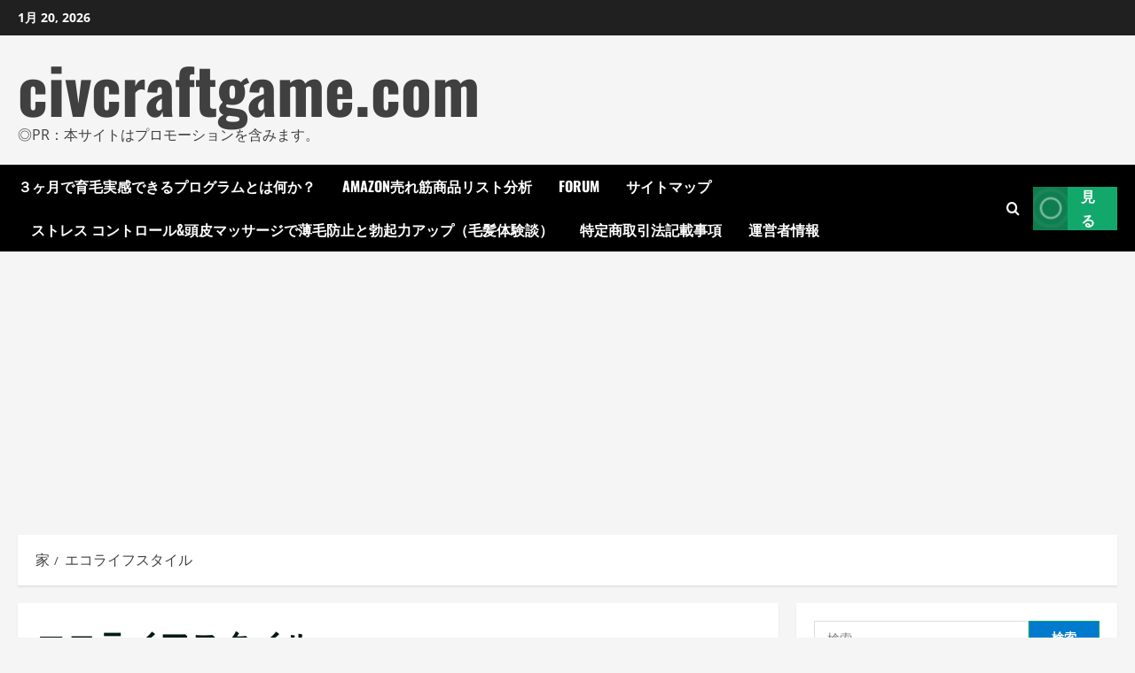

--- FILE ---
content_type: text/html; charset=UTF-8
request_url: https://civcraftgame.com/tag/%E3%82%A8%E3%82%B3%E3%83%A9%E3%82%A4%E3%83%95%E3%82%B9%E3%82%BF%E3%82%A4%E3%83%AB/
body_size: 38577
content:
<!doctype html>
<html lang="ja">

<head>
  <meta charset="UTF-8">
  <meta name="viewport" content="width=device-width, initial-scale=1">
  <link rel="profile" href="https://gmpg.org/xfn/11">

  <meta name='robots' content='index, follow, max-image-preview:large, max-snippet:-1, max-video-preview:-1' />
<link rel='preload' href='https://civcraftgame.com/wp-content/themes/morenews/assets/fonts/oswald/oswald-regular.woff2' as='font' type='font/woff2' crossorigin='anonymous'>
<link rel='preload' href='https://civcraftgame.com/wp-content/themes/morenews/assets/fonts/oswald/oswald-700.woff2' as='font' type='font/woff2' crossorigin='anonymous'>
<link rel='preload' href='https://civcraftgame.com/wp-content/themes/morenews/assets/fonts/open-sans/open-sans-regular.woff2' as='font' type='font/woff2' crossorigin='anonymous'>
<link rel='preload' href='https://civcraftgame.com/wp-content/themes/morenews/assets/fonts/open-sans/open-sans-700.woff2' as='font' type='font/woff2' crossorigin='anonymous'>

	<!-- This site is optimized with the Yoast SEO plugin v25.7 - https://yoast.com/wordpress/plugins/seo/ -->
	<title>エコライフスタイル Archives - civcraftgame.com</title>
	<link rel="canonical" href="https://civcraftgame.com/tag/エコライフスタイル/" />
	<meta property="og:locale" content="ja_JP" />
	<meta property="og:type" content="article" />
	<meta property="og:title" content="エコライフスタイル Archives - civcraftgame.com" />
	<meta property="og:url" content="https://civcraftgame.com/tag/エコライフスタイル/" />
	<meta property="og:site_name" content="civcraftgame.com" />
	<meta name="twitter:card" content="summary_large_image" />
	<script type="application/ld+json" class="yoast-schema-graph">{"@context":"https://schema.org","@graph":[{"@type":"CollectionPage","@id":"https://civcraftgame.com/tag/%e3%82%a8%e3%82%b3%e3%83%a9%e3%82%a4%e3%83%95%e3%82%b9%e3%82%bf%e3%82%a4%e3%83%ab/","url":"https://civcraftgame.com/tag/%e3%82%a8%e3%82%b3%e3%83%a9%e3%82%a4%e3%83%95%e3%82%b9%e3%82%bf%e3%82%a4%e3%83%ab/","name":"エコライフスタイル Archives - civcraftgame.com","isPartOf":{"@id":"https://civcraftgame.com/#website"},"breadcrumb":{"@id":"https://civcraftgame.com/tag/%e3%82%a8%e3%82%b3%e3%83%a9%e3%82%a4%e3%83%95%e3%82%b9%e3%82%bf%e3%82%a4%e3%83%ab/#breadcrumb"},"inLanguage":"ja"},{"@type":"BreadcrumbList","@id":"https://civcraftgame.com/tag/%e3%82%a8%e3%82%b3%e3%83%a9%e3%82%a4%e3%83%95%e3%82%b9%e3%82%bf%e3%82%a4%e3%83%ab/#breadcrumb","itemListElement":[{"@type":"ListItem","position":1,"name":"Home","item":"https://civcraftgame.com/"},{"@type":"ListItem","position":2,"name":"エコライフスタイル"}]},{"@type":"WebSite","@id":"https://civcraftgame.com/#website","url":"https://civcraftgame.com/","name":"civcraftgame.com","description":"◎PR：本サイトはプロモーションを含みます。","potentialAction":[{"@type":"SearchAction","target":{"@type":"EntryPoint","urlTemplate":"https://civcraftgame.com/?s={search_term_string}"},"query-input":{"@type":"PropertyValueSpecification","valueRequired":true,"valueName":"search_term_string"}}],"inLanguage":"ja"}]}</script>
	<!-- / Yoast SEO plugin. -->


<link rel='preconnect' href='https://fonts.googleapis.com' />
<link rel='preconnect' href='https://fonts.gstatic.com' />
<link rel="alternate" type="application/rss+xml" title="civcraftgame.com &raquo; フィード" href="https://civcraftgame.com/feed/" />
<link rel="alternate" type="application/rss+xml" title="civcraftgame.com &raquo; コメントフィード" href="https://civcraftgame.com/comments/feed/" />
<link rel="alternate" type="application/rss+xml" title="civcraftgame.com &raquo; エコライフスタイル タグのフィード" href="https://civcraftgame.com/tag/%e3%82%a8%e3%82%b3%e3%83%a9%e3%82%a4%e3%83%95%e3%82%b9%e3%82%bf%e3%82%a4%e3%83%ab/feed/" />
<style id='wp-img-auto-sizes-contain-inline-css' type='text/css'>
img:is([sizes=auto i],[sizes^="auto," i]){contain-intrinsic-size:3000px 1500px}
/*# sourceURL=wp-img-auto-sizes-contain-inline-css */
</style>
<style id='wp-emoji-styles-inline-css' type='text/css'>

	img.wp-smiley, img.emoji {
		display: inline !important;
		border: none !important;
		box-shadow: none !important;
		height: 1em !important;
		width: 1em !important;
		margin: 0 0.07em !important;
		vertical-align: -0.1em !important;
		background: none !important;
		padding: 0 !important;
	}
/*# sourceURL=wp-emoji-styles-inline-css */
</style>
<style id='wp-block-library-inline-css' type='text/css'>
:root{--wp-block-synced-color:#7a00df;--wp-block-synced-color--rgb:122,0,223;--wp-bound-block-color:var(--wp-block-synced-color);--wp-editor-canvas-background:#ddd;--wp-admin-theme-color:#007cba;--wp-admin-theme-color--rgb:0,124,186;--wp-admin-theme-color-darker-10:#006ba1;--wp-admin-theme-color-darker-10--rgb:0,107,160.5;--wp-admin-theme-color-darker-20:#005a87;--wp-admin-theme-color-darker-20--rgb:0,90,135;--wp-admin-border-width-focus:2px}@media (min-resolution:192dpi){:root{--wp-admin-border-width-focus:1.5px}}.wp-element-button{cursor:pointer}:root .has-very-light-gray-background-color{background-color:#eee}:root .has-very-dark-gray-background-color{background-color:#313131}:root .has-very-light-gray-color{color:#eee}:root .has-very-dark-gray-color{color:#313131}:root .has-vivid-green-cyan-to-vivid-cyan-blue-gradient-background{background:linear-gradient(135deg,#00d084,#0693e3)}:root .has-purple-crush-gradient-background{background:linear-gradient(135deg,#34e2e4,#4721fb 50%,#ab1dfe)}:root .has-hazy-dawn-gradient-background{background:linear-gradient(135deg,#faaca8,#dad0ec)}:root .has-subdued-olive-gradient-background{background:linear-gradient(135deg,#fafae1,#67a671)}:root .has-atomic-cream-gradient-background{background:linear-gradient(135deg,#fdd79a,#004a59)}:root .has-nightshade-gradient-background{background:linear-gradient(135deg,#330968,#31cdcf)}:root .has-midnight-gradient-background{background:linear-gradient(135deg,#020381,#2874fc)}:root{--wp--preset--font-size--normal:16px;--wp--preset--font-size--huge:42px}.has-regular-font-size{font-size:1em}.has-larger-font-size{font-size:2.625em}.has-normal-font-size{font-size:var(--wp--preset--font-size--normal)}.has-huge-font-size{font-size:var(--wp--preset--font-size--huge)}.has-text-align-center{text-align:center}.has-text-align-left{text-align:left}.has-text-align-right{text-align:right}.has-fit-text{white-space:nowrap!important}#end-resizable-editor-section{display:none}.aligncenter{clear:both}.items-justified-left{justify-content:flex-start}.items-justified-center{justify-content:center}.items-justified-right{justify-content:flex-end}.items-justified-space-between{justify-content:space-between}.screen-reader-text{border:0;clip-path:inset(50%);height:1px;margin:-1px;overflow:hidden;padding:0;position:absolute;width:1px;word-wrap:normal!important}.screen-reader-text:focus{background-color:#ddd;clip-path:none;color:#444;display:block;font-size:1em;height:auto;left:5px;line-height:normal;padding:15px 23px 14px;text-decoration:none;top:5px;width:auto;z-index:100000}html :where(.has-border-color){border-style:solid}html :where([style*=border-top-color]){border-top-style:solid}html :where([style*=border-right-color]){border-right-style:solid}html :where([style*=border-bottom-color]){border-bottom-style:solid}html :where([style*=border-left-color]){border-left-style:solid}html :where([style*=border-width]){border-style:solid}html :where([style*=border-top-width]){border-top-style:solid}html :where([style*=border-right-width]){border-right-style:solid}html :where([style*=border-bottom-width]){border-bottom-style:solid}html :where([style*=border-left-width]){border-left-style:solid}html :where(img[class*=wp-image-]){height:auto;max-width:100%}:where(figure){margin:0 0 1em}html :where(.is-position-sticky){--wp-admin--admin-bar--position-offset:var(--wp-admin--admin-bar--height,0px)}@media screen and (max-width:600px){html :where(.is-position-sticky){--wp-admin--admin-bar--position-offset:0px}}

/*# sourceURL=wp-block-library-inline-css */
</style><style id='global-styles-inline-css' type='text/css'>
:root{--wp--preset--aspect-ratio--square: 1;--wp--preset--aspect-ratio--4-3: 4/3;--wp--preset--aspect-ratio--3-4: 3/4;--wp--preset--aspect-ratio--3-2: 3/2;--wp--preset--aspect-ratio--2-3: 2/3;--wp--preset--aspect-ratio--16-9: 16/9;--wp--preset--aspect-ratio--9-16: 9/16;--wp--preset--color--black: #000000;--wp--preset--color--cyan-bluish-gray: #abb8c3;--wp--preset--color--white: #ffffff;--wp--preset--color--pale-pink: #f78da7;--wp--preset--color--vivid-red: #cf2e2e;--wp--preset--color--luminous-vivid-orange: #ff6900;--wp--preset--color--luminous-vivid-amber: #fcb900;--wp--preset--color--light-green-cyan: #7bdcb5;--wp--preset--color--vivid-green-cyan: #00d084;--wp--preset--color--pale-cyan-blue: #8ed1fc;--wp--preset--color--vivid-cyan-blue: #0693e3;--wp--preset--color--vivid-purple: #9b51e0;--wp--preset--gradient--vivid-cyan-blue-to-vivid-purple: linear-gradient(135deg,rgb(6,147,227) 0%,rgb(155,81,224) 100%);--wp--preset--gradient--light-green-cyan-to-vivid-green-cyan: linear-gradient(135deg,rgb(122,220,180) 0%,rgb(0,208,130) 100%);--wp--preset--gradient--luminous-vivid-amber-to-luminous-vivid-orange: linear-gradient(135deg,rgb(252,185,0) 0%,rgb(255,105,0) 100%);--wp--preset--gradient--luminous-vivid-orange-to-vivid-red: linear-gradient(135deg,rgb(255,105,0) 0%,rgb(207,46,46) 100%);--wp--preset--gradient--very-light-gray-to-cyan-bluish-gray: linear-gradient(135deg,rgb(238,238,238) 0%,rgb(169,184,195) 100%);--wp--preset--gradient--cool-to-warm-spectrum: linear-gradient(135deg,rgb(74,234,220) 0%,rgb(151,120,209) 20%,rgb(207,42,186) 40%,rgb(238,44,130) 60%,rgb(251,105,98) 80%,rgb(254,248,76) 100%);--wp--preset--gradient--blush-light-purple: linear-gradient(135deg,rgb(255,206,236) 0%,rgb(152,150,240) 100%);--wp--preset--gradient--blush-bordeaux: linear-gradient(135deg,rgb(254,205,165) 0%,rgb(254,45,45) 50%,rgb(107,0,62) 100%);--wp--preset--gradient--luminous-dusk: linear-gradient(135deg,rgb(255,203,112) 0%,rgb(199,81,192) 50%,rgb(65,88,208) 100%);--wp--preset--gradient--pale-ocean: linear-gradient(135deg,rgb(255,245,203) 0%,rgb(182,227,212) 50%,rgb(51,167,181) 100%);--wp--preset--gradient--electric-grass: linear-gradient(135deg,rgb(202,248,128) 0%,rgb(113,206,126) 100%);--wp--preset--gradient--midnight: linear-gradient(135deg,rgb(2,3,129) 0%,rgb(40,116,252) 100%);--wp--preset--font-size--small: 13px;--wp--preset--font-size--medium: 20px;--wp--preset--font-size--large: 36px;--wp--preset--font-size--x-large: 42px;--wp--preset--spacing--20: 0.44rem;--wp--preset--spacing--30: 0.67rem;--wp--preset--spacing--40: 1rem;--wp--preset--spacing--50: 1.5rem;--wp--preset--spacing--60: 2.25rem;--wp--preset--spacing--70: 3.38rem;--wp--preset--spacing--80: 5.06rem;--wp--preset--shadow--natural: 6px 6px 9px rgba(0, 0, 0, 0.2);--wp--preset--shadow--deep: 12px 12px 50px rgba(0, 0, 0, 0.4);--wp--preset--shadow--sharp: 6px 6px 0px rgba(0, 0, 0, 0.2);--wp--preset--shadow--outlined: 6px 6px 0px -3px rgb(255, 255, 255), 6px 6px rgb(0, 0, 0);--wp--preset--shadow--crisp: 6px 6px 0px rgb(0, 0, 0);}:root { --wp--style--global--content-size: 740px;--wp--style--global--wide-size: 1300px; }:where(body) { margin: 0; }.wp-site-blocks > .alignleft { float: left; margin-right: 2em; }.wp-site-blocks > .alignright { float: right; margin-left: 2em; }.wp-site-blocks > .aligncenter { justify-content: center; margin-left: auto; margin-right: auto; }:where(.wp-site-blocks) > * { margin-block-start: 24px; margin-block-end: 0; }:where(.wp-site-blocks) > :first-child { margin-block-start: 0; }:where(.wp-site-blocks) > :last-child { margin-block-end: 0; }:root { --wp--style--block-gap: 24px; }:root :where(.is-layout-flow) > :first-child{margin-block-start: 0;}:root :where(.is-layout-flow) > :last-child{margin-block-end: 0;}:root :where(.is-layout-flow) > *{margin-block-start: 24px;margin-block-end: 0;}:root :where(.is-layout-constrained) > :first-child{margin-block-start: 0;}:root :where(.is-layout-constrained) > :last-child{margin-block-end: 0;}:root :where(.is-layout-constrained) > *{margin-block-start: 24px;margin-block-end: 0;}:root :where(.is-layout-flex){gap: 24px;}:root :where(.is-layout-grid){gap: 24px;}.is-layout-flow > .alignleft{float: left;margin-inline-start: 0;margin-inline-end: 2em;}.is-layout-flow > .alignright{float: right;margin-inline-start: 2em;margin-inline-end: 0;}.is-layout-flow > .aligncenter{margin-left: auto !important;margin-right: auto !important;}.is-layout-constrained > .alignleft{float: left;margin-inline-start: 0;margin-inline-end: 2em;}.is-layout-constrained > .alignright{float: right;margin-inline-start: 2em;margin-inline-end: 0;}.is-layout-constrained > .aligncenter{margin-left: auto !important;margin-right: auto !important;}.is-layout-constrained > :where(:not(.alignleft):not(.alignright):not(.alignfull)){max-width: var(--wp--style--global--content-size);margin-left: auto !important;margin-right: auto !important;}.is-layout-constrained > .alignwide{max-width: var(--wp--style--global--wide-size);}body .is-layout-flex{display: flex;}.is-layout-flex{flex-wrap: wrap;align-items: center;}.is-layout-flex > :is(*, div){margin: 0;}body .is-layout-grid{display: grid;}.is-layout-grid > :is(*, div){margin: 0;}body{padding-top: 0px;padding-right: 0px;padding-bottom: 0px;padding-left: 0px;}a:where(:not(.wp-element-button)){text-decoration: none;}:root :where(.wp-element-button, .wp-block-button__link){background-color: #32373c;border-width: 0;color: #fff;font-family: inherit;font-size: inherit;font-style: inherit;font-weight: inherit;letter-spacing: inherit;line-height: inherit;padding-top: calc(0.667em + 2px);padding-right: calc(1.333em + 2px);padding-bottom: calc(0.667em + 2px);padding-left: calc(1.333em + 2px);text-decoration: none;text-transform: inherit;}.has-black-color{color: var(--wp--preset--color--black) !important;}.has-cyan-bluish-gray-color{color: var(--wp--preset--color--cyan-bluish-gray) !important;}.has-white-color{color: var(--wp--preset--color--white) !important;}.has-pale-pink-color{color: var(--wp--preset--color--pale-pink) !important;}.has-vivid-red-color{color: var(--wp--preset--color--vivid-red) !important;}.has-luminous-vivid-orange-color{color: var(--wp--preset--color--luminous-vivid-orange) !important;}.has-luminous-vivid-amber-color{color: var(--wp--preset--color--luminous-vivid-amber) !important;}.has-light-green-cyan-color{color: var(--wp--preset--color--light-green-cyan) !important;}.has-vivid-green-cyan-color{color: var(--wp--preset--color--vivid-green-cyan) !important;}.has-pale-cyan-blue-color{color: var(--wp--preset--color--pale-cyan-blue) !important;}.has-vivid-cyan-blue-color{color: var(--wp--preset--color--vivid-cyan-blue) !important;}.has-vivid-purple-color{color: var(--wp--preset--color--vivid-purple) !important;}.has-black-background-color{background-color: var(--wp--preset--color--black) !important;}.has-cyan-bluish-gray-background-color{background-color: var(--wp--preset--color--cyan-bluish-gray) !important;}.has-white-background-color{background-color: var(--wp--preset--color--white) !important;}.has-pale-pink-background-color{background-color: var(--wp--preset--color--pale-pink) !important;}.has-vivid-red-background-color{background-color: var(--wp--preset--color--vivid-red) !important;}.has-luminous-vivid-orange-background-color{background-color: var(--wp--preset--color--luminous-vivid-orange) !important;}.has-luminous-vivid-amber-background-color{background-color: var(--wp--preset--color--luminous-vivid-amber) !important;}.has-light-green-cyan-background-color{background-color: var(--wp--preset--color--light-green-cyan) !important;}.has-vivid-green-cyan-background-color{background-color: var(--wp--preset--color--vivid-green-cyan) !important;}.has-pale-cyan-blue-background-color{background-color: var(--wp--preset--color--pale-cyan-blue) !important;}.has-vivid-cyan-blue-background-color{background-color: var(--wp--preset--color--vivid-cyan-blue) !important;}.has-vivid-purple-background-color{background-color: var(--wp--preset--color--vivid-purple) !important;}.has-black-border-color{border-color: var(--wp--preset--color--black) !important;}.has-cyan-bluish-gray-border-color{border-color: var(--wp--preset--color--cyan-bluish-gray) !important;}.has-white-border-color{border-color: var(--wp--preset--color--white) !important;}.has-pale-pink-border-color{border-color: var(--wp--preset--color--pale-pink) !important;}.has-vivid-red-border-color{border-color: var(--wp--preset--color--vivid-red) !important;}.has-luminous-vivid-orange-border-color{border-color: var(--wp--preset--color--luminous-vivid-orange) !important;}.has-luminous-vivid-amber-border-color{border-color: var(--wp--preset--color--luminous-vivid-amber) !important;}.has-light-green-cyan-border-color{border-color: var(--wp--preset--color--light-green-cyan) !important;}.has-vivid-green-cyan-border-color{border-color: var(--wp--preset--color--vivid-green-cyan) !important;}.has-pale-cyan-blue-border-color{border-color: var(--wp--preset--color--pale-cyan-blue) !important;}.has-vivid-cyan-blue-border-color{border-color: var(--wp--preset--color--vivid-cyan-blue) !important;}.has-vivid-purple-border-color{border-color: var(--wp--preset--color--vivid-purple) !important;}.has-vivid-cyan-blue-to-vivid-purple-gradient-background{background: var(--wp--preset--gradient--vivid-cyan-blue-to-vivid-purple) !important;}.has-light-green-cyan-to-vivid-green-cyan-gradient-background{background: var(--wp--preset--gradient--light-green-cyan-to-vivid-green-cyan) !important;}.has-luminous-vivid-amber-to-luminous-vivid-orange-gradient-background{background: var(--wp--preset--gradient--luminous-vivid-amber-to-luminous-vivid-orange) !important;}.has-luminous-vivid-orange-to-vivid-red-gradient-background{background: var(--wp--preset--gradient--luminous-vivid-orange-to-vivid-red) !important;}.has-very-light-gray-to-cyan-bluish-gray-gradient-background{background: var(--wp--preset--gradient--very-light-gray-to-cyan-bluish-gray) !important;}.has-cool-to-warm-spectrum-gradient-background{background: var(--wp--preset--gradient--cool-to-warm-spectrum) !important;}.has-blush-light-purple-gradient-background{background: var(--wp--preset--gradient--blush-light-purple) !important;}.has-blush-bordeaux-gradient-background{background: var(--wp--preset--gradient--blush-bordeaux) !important;}.has-luminous-dusk-gradient-background{background: var(--wp--preset--gradient--luminous-dusk) !important;}.has-pale-ocean-gradient-background{background: var(--wp--preset--gradient--pale-ocean) !important;}.has-electric-grass-gradient-background{background: var(--wp--preset--gradient--electric-grass) !important;}.has-midnight-gradient-background{background: var(--wp--preset--gradient--midnight) !important;}.has-small-font-size{font-size: var(--wp--preset--font-size--small) !important;}.has-medium-font-size{font-size: var(--wp--preset--font-size--medium) !important;}.has-large-font-size{font-size: var(--wp--preset--font-size--large) !important;}.has-x-large-font-size{font-size: var(--wp--preset--font-size--x-large) !important;}
/*# sourceURL=global-styles-inline-css */
</style>

<link rel='stylesheet' id='mg-style-css' href='https://civcraftgame.com/wp-content/plugins/formget-contact-form/css/mg_popup.css?ver=6.9' type='text/css' media='all' />
<link rel='stylesheet' id='toc-screen-css' href='https://civcraftgame.com/wp-content/plugins/table-of-contents-plus/screen.min.css?ver=2411.1' type='text/css' media='all' />
<link rel='stylesheet' id='diypro-youtuner-post-css-css' href='https://civcraftgame.com/wp-content/plugins/youtuner/style/diypro_youtuner_post.css?ver=6.9' type='text/css' media='all' />
<link rel='stylesheet' id='yyi_rinker_stylesheet-css' href='https://civcraftgame.com/wp-content/plugins/yyi-rinker/css/style.css?v=1.11.1&#038;ver=6.9' type='text/css' media='all' />
<link rel='stylesheet' id='bootstrap-css' href='https://civcraftgame.com/wp-content/themes/morenews/assets/bootstrap/css/bootstrap.min.css?ver=1.0.0' type='text/css' media='all' />
<link rel='stylesheet' id='morenews-style-css' href='https://civcraftgame.com/wp-content/themes/morenews/style.min.css?ver=1.0.0' type='text/css' media='all' />
<style id='morenews-style-inline-css' type='text/css'>
body.aft-dark-mode #sidr,body.aft-dark-mode,body.aft-dark-mode.custom-background,body.aft-dark-mode #af-preloader{background-color:#000000;} body.aft-default-mode #sidr,body.aft-default-mode #af-preloader,body.aft-default-mode{background-color:#f5f5f5;} .frm_style_formidable-style.with_frm_style .frm_compact .frm_dropzone.dz-clickable .dz-message,.frm_style_formidable-style.with_frm_style input[type=submit],.frm_style_formidable-style.with_frm_style .frm_submit input[type=button],.frm_style_formidable-style.with_frm_style .frm_submit button,.frm_form_submit_style,.frm_style_formidable-style.with_frm_style .frm-edit-page-btn,.woocommerce #respond input#submit.disabled,.woocommerce #respond input#submit:disabled,.woocommerce #respond input#submit:disabled[disabled],.woocommerce a.button.disabled,.woocommerce a.button:disabled,.woocommerce a.button:disabled[disabled],.woocommerce button.button.disabled,.woocommerce button.button:disabled,.woocommerce button.button:disabled[disabled],.woocommerce input.button.disabled,.woocommerce input.button:disabled,.woocommerce input.button:disabled[disabled],.woocommerce #respond input#submit,.woocommerce a.button,.woocommerce button.button,.woocommerce input.button,.woocommerce #respond input#submit.alt,.woocommerce a.button.alt,.woocommerce button.button.alt,.woocommerce input.button.alt,.woocommerce-account .addresses .title .edit,:root .wc-block-featured-product__link :where(.wp-element-button,.wp-block-button__link),:root .wc-block-featured-category__link :where(.wp-element-button,.wp-block-button__link),hustle-button,button.wc-block-mini-cart__button,.wc-block-checkout .wp-block-button__link,.wp-block-button.wc-block-components-product-button .wp-block-button__link,.wc-block-grid__product-add-to-cart.wp-block-button .wp-block-button__link,body .wc-block-components-button,.wc-block-grid .wp-block-button__link,.woocommerce-notices-wrapper .button,body .woocommerce-notices-wrapper .button:hover,body.woocommerce .single_add_to_cart_button.button:hover,body.woocommerce a.button.add_to_cart_button:hover,.widget-title-fill-and-border .wp-block-search__label,.widget-title-fill-and-border .wp-block-group .wp-block-heading,.widget-title-fill-and-no-border .wp-block-search__label,.widget-title-fill-and-no-border .wp-block-group .wp-block-heading,.widget-title-fill-and-border .wp_post_author_widget .widget-title .header-after,.widget-title-fill-and-border .widget-title .heading-line,.widget-title-fill-and-border .aft-posts-tabs-panel .nav-tabs>li>a.active,.widget-title-fill-and-border .aft-main-banner-wrapper .widget-title .heading-line ,.widget-title-fill-and-no-border .wp_post_author_widget .widget-title .header-after,.widget-title-fill-and-no-border .widget-title .heading-line,.widget-title-fill-and-no-border .aft-posts-tabs-panel .nav-tabs>li>a.active,.widget-title-fill-and-no-border .aft-main-banner-wrapper .widget-title .heading-line,a.sidr-class-sidr-button-close,body.widget-title-border-bottom .header-after1 .heading-line-before,body.widget-title-border-bottom .widget-title .heading-line-before,.widget-title-border-center .wp-block-search__label::after,.widget-title-border-center .wp-block-group .wp-block-heading::after,.widget-title-border-center .wp_post_author_widget .widget-title .heading-line-before,.widget-title-border-center .aft-posts-tabs-panel .nav-tabs>li>a.active::after,.widget-title-border-center .wp_post_author_widget .widget-title .header-after::after,.widget-title-border-center .widget-title .heading-line-after,.widget-title-border-bottom .wp-block-search__label::after,.widget-title-border-bottom .wp-block-group .wp-block-heading::after,.widget-title-border-bottom .heading-line::before,.widget-title-border-bottom .wp-post-author-wrap .header-after::before,.widget-title-border-bottom .aft-posts-tabs-panel .nav-tabs>li>a.active span::after,.aft-dark-mode .is-style-fill a.wp-block-button__link:not(.has-background),.aft-default-mode .is-style-fill a.wp-block-button__link:not(.has-background),#reading-progress-bar,a.comment-reply-link,body.aft-default-mode .reply a,body.aft-dark-mode .reply a,.aft-popular-taxonomies-lists span::before ,#loader-wrapper div,span.heading-line::before,.wp-post-author-wrap .header-after::before,body.aft-dark-mode input[type="button"],body.aft-dark-mode input[type="reset"],body.aft-dark-mode input[type="submit"],body.aft-dark-mode .inner-suscribe input[type=submit],body.aft-default-mode input[type="button"],body.aft-default-mode input[type="reset"],body.aft-default-mode input[type="submit"],body.aft-default-mode .inner-suscribe input[type=submit],.woocommerce-product-search button[type="submit"],input.search-submit,.wp-block-search__button,.af-youtube-slider .af-video-wrap .af-bg-play i,.af-youtube-video-list .entry-header-yt-video-wrapper .af-yt-video-play i,.af-post-format i,body .btn-style1 a:visited,body .btn-style1 a,body .morenews-pagination .nav-links .page-numbers.current,body #scroll-up,button,a.author-button.primary,.morenews-reaction-button .reaction-percentage,h3.morenews-subtitle:after,body article.sticky .read-single:before,.aft-readmore-wrapper a.aft-readmore:hover,body.aft-dark-mode .aft-readmore-wrapper a.aft-readmore:hover,footer.site-footer .aft-readmore-wrapper a.aft-readmore:hover,.aft-readmore-wrapper a.aft-readmore:hover,body .trending-posts-vertical .trending-no{background-color:#12A86B;} div.wpforms-container-full button[type=submit]:hover,div.wpforms-container-full button[type=submit]:not(:hover):not(:active){background-color:#12A86B !important;} .grid-design-texts-over-image .aft-readmore-wrapper a.aft-readmore:hover,.aft-readmore-wrapper a.aft-readmore:hover,body.aft-dark-mode .aft-readmore-wrapper a.aft-readmore:hover,body.aft-default-mode .aft-readmore-wrapper a.aft-readmore:hover,a.author-button.primary,.morenews-post-badge,body.single .entry-header .aft-post-excerpt-and-meta .post-excerpt,body.aft-dark-mode.single span.tags-links a:hover,.morenews-pagination .nav-links .page-numbers.current,.aft-readmore-wrapper a.aft-readmore:hover,p.awpa-more-posts a:hover,.wp-post-author-meta .wp-post-author-meta-more-posts a.awpa-more-posts:hover{border-color:#12A86B;} body:not(.rtl) .aft-popular-taxonomies-lists span::after{border-left-color:#12A86B;} body.rtl .aft-popular-taxonomies-lists span::after{border-right-color:#12A86B;} .widget-title-fill-and-no-border .wp-block-search__label::after,.widget-title-fill-and-no-border .wp-block-group .wp-block-heading::after,.widget-title-fill-and-no-border .aft-posts-tabs-panel .nav-tabs>li a.active::after,.widget-title-fill-and-no-border .morenews-widget .widget-title::before,.widget-title-fill-and-no-border .morenews-customizer .widget-title::before{border-top-color:#12A86B;} .woocommerce div.product .woocommerce-tabs ul.tabs li.active,#scroll-up::after,.aft-dark-mode #loader,.aft-default-mode #loader{border-bottom-color:#12A86B;} footer.site-footer .wp-calendar-nav a:hover,footer.site-footer .wp-block-latest-comments__comment-meta a:hover,.aft-dark-mode .tagcloud a:hover,.aft-dark-mode .widget ul.menu >li a:hover,.aft-dark-mode .widget > ul > li a:hover,.banner-exclusive-posts-wrapper a:hover,.list-style .read-title h3 a:hover,.grid-design-default .read-title h3 a:hover,body.aft-dark-mode .banner-exclusive-posts-wrapper a:hover,body.aft-dark-mode .banner-exclusive-posts-wrapper a:visited:hover,body.aft-default-mode .banner-exclusive-posts-wrapper a:hover,body.aft-default-mode .banner-exclusive-posts-wrapper a:visited:hover,body.wp-post-author-meta .awpa-display-name a:hover,.widget_text a ,.post-description a:not(.aft-readmore),.post-description a:not(.aft-readmore):visited,.wp_post_author_widget .wp-post-author-meta .awpa-display-name a:hover,.wp-post-author-meta .wp-post-author-meta-more-posts a.awpa-more-posts:hover,body.aft-default-mode .af-breadcrumbs a:hover,body.aft-dark-mode .af-breadcrumbs a:hover,body .wp-block-latest-comments li.wp-block-latest-comments__comment a:hover,body .site-footer .color-pad .read-title h3 a:hover,body.aft-dark-mode #secondary .morenews-widget ul[class*="wp-block-"] a:hover,body.aft-dark-mode #secondary .morenews-widget ol[class*="wp-block-"] a:hover,body.aft-dark-mode a.post-edit-link:hover,body.aft-default-mode #secondary .morenews-widget ul[class*="wp-block-"] a:hover,body.aft-default-mode #secondary .morenews-widget ol[class*="wp-block-"] a:hover,body.aft-default-mode a.post-edit-link:hover,body.aft-default-mode #secondary .widget > ul > li a:hover,body.aft-default-mode footer.comment-meta a:hover,body.aft-dark-mode footer.comment-meta a:hover,body.aft-default-mode .comment-form a:hover,body.aft-dark-mode .comment-form a:hover,body.aft-dark-mode .entry-content > .wp-block-tag-cloud a:not(.has-text-color):hover,body.aft-default-mode .entry-content > .wp-block-tag-cloud a:not(.has-text-color):hover,body.aft-dark-mode .entry-content .wp-block-archives-list.wp-block-archives a:not(.has-text-color):hover,body.aft-default-mode .entry-content .wp-block-archives-list.wp-block-archives a:not(.has-text-color):hover,body.aft-dark-mode .entry-content .wp-block-latest-posts a:not(.has-text-color):hover,body.aft-dark-mode .entry-content .wp-block-categories-list.wp-block-categories a:not(.has-text-color):hover,body.aft-default-mode .entry-content .wp-block-latest-posts a:not(.has-text-color):hover,body.aft-default-mode .entry-content .wp-block-categories-list.wp-block-categories a:not(.has-text-color):hover,.aft-default-mode .wp-block-archives-list.wp-block-archives a:not(.has-text-color):hover,.aft-default-mode .wp-block-latest-posts a:not(.has-text-color):hover,.aft-default-mode .wp-block-categories-list.wp-block-categories a:not(.has-text-color):hover,.aft-default-mode .wp-block-latest-comments li.wp-block-latest-comments__comment a:hover,.aft-dark-mode .wp-block-archives-list.wp-block-archives a:not(.has-text-color):hover,.aft-dark-mode .wp-block-latest-posts a:not(.has-text-color):hover,.aft-dark-mode .wp-block-categories-list.wp-block-categories a:not(.has-text-color):hover,.aft-dark-mode .wp-block-latest-comments li.wp-block-latest-comments__comment a:hover,body.aft-dark-mode .morenews-pagination .nav-links a.page-numbers:hover,body.aft-default-mode .morenews-pagination .nav-links a.page-numbers:hover,body.aft-default-mode .aft-popular-taxonomies-lists ul li a:hover ,body.aft-dark-mode .aft-popular-taxonomies-lists ul li a:hover,body.aft-dark-mode .wp-calendar-nav a,body .entry-content > .wp-block-heading a:not(.has-link-color),body .entry-content > ul a,body .entry-content > ol a,body .entry-content > p a ,body.aft-default-mode p.logged-in-as a,body.aft-dark-mode p.logged-in-as a,body.aft-dark-mode .woocommerce-loop-product__title:hover,body.aft-default-mode .woocommerce-loop-product__title:hover,a:hover,p a,.stars a:active,.stars a:focus,.morenews-widget.widget_text a,a.author-website:hover,.author-box-content a.author-posts-link:hover,body .morenews-sponsor a,body .morenews-source a,body.aft-default-mode .wp-block-latest-comments li.wp-block-latest-comments__comment a:hover,body.aft-dark-mode .wp-block-latest-comments li.wp-block-latest-comments__comment a:hover,.entry-content .wp-block-latest-comments a:not(.has-text-color):hover,.wc-block-grid__product .wc-block-grid__product-link:focus,body.aft-default-mode .entry-content h1:not(.has-link-color):not(.wp-block-post-title) a,body.aft-default-mode .entry-content h2:not(.has-link-color):not(.wp-block-post-title) a,body.aft-default-mode .entry-content h3:not(.has-link-color):not(.wp-block-post-title) a,body.aft-default-mode .entry-content h4:not(.has-link-color):not(.wp-block-post-title) a,body.aft-default-mode .entry-content h5:not(.has-link-color):not(.wp-block-post-title) a,body.aft-default-mode .entry-content h6:not(.has-link-color):not(.wp-block-post-title) a,body.aft-dark-mode .entry-content h1:not(.has-link-color):not(.wp-block-post-title) a,body.aft-dark-mode .entry-content h2:not(.has-link-color):not(.wp-block-post-title) a,body.aft-dark-mode .entry-content h3:not(.has-link-color):not(.wp-block-post-title) a,body.aft-dark-mode .entry-content h4:not(.has-link-color):not(.wp-block-post-title) a,body.aft-dark-mode .entry-content h5:not(.has-link-color):not(.wp-block-post-title) a,body.aft-dark-mode .entry-content h6:not(.has-link-color):not(.wp-block-post-title) a,body.aft-default-mode .comment-content a,body.aft-dark-mode .comment-content a,body.aft-default-mode .post-excerpt a,body.aft-dark-mode .post-excerpt a,body.aft-default-mode .wp-block-tag-cloud a:hover,body.aft-default-mode .tagcloud a:hover,body.aft-default-mode.single span.tags-links a:hover,body.aft-default-mode p.awpa-more-posts a:hover,body.aft-default-mode p.awpa-website a:hover ,body.aft-default-mode .wp-post-author-meta h4 a:hover,body.aft-default-mode .widget ul.menu >li a:hover,body.aft-default-mode .widget > ul > li a:hover,body.aft-default-mode .nav-links a:hover,body.aft-default-mode ul.trail-items li a:hover,body.aft-dark-mode .wp-block-tag-cloud a:hover,body.aft-dark-mode .tagcloud a:hover,body.aft-dark-mode.single span.tags-links a:hover,body.aft-dark-mode p.awpa-more-posts a:hover,body.aft-dark-mode p.awpa-website a:hover ,body.aft-dark-mode .widget ul.menu >li a:hover,body.aft-dark-mode .nav-links a:hover,body.aft-dark-mode ul.trail-items li a:hover{color:#12A86B;} @media only screen and (min-width:992px){body.aft-default-mode .morenews-header .main-navigation .menu-desktop > ul > li:hover > a:before,body.aft-default-mode .morenews-header .main-navigation .menu-desktop > ul > li.current-menu-item > a:before{background-color:#12A86B;} } .woocommerce-product-search button[type="submit"],input.search-submit{background-color:#12A86B;} .aft-dark-mode .entry-content a:hover,.aft-dark-mode .entry-content a:focus,.aft-dark-mode .entry-content a:active,.wp-calendar-nav a,#wp-calendar tbody td a,body.aft-dark-mode #wp-calendar tbody td#today,body.aft-default-mode #wp-calendar tbody td#today,body.aft-default-mode .entry-content > .wp-block-heading a:not(.has-link-color),body.aft-dark-mode .entry-content > .wp-block-heading a:not(.has-link-color),body .entry-content > ul a,body .entry-content > ul a:visited,body .entry-content > ol a,body .entry-content > ol a:visited,body .entry-content > p a,body .entry-content > p a:visited{color:#12A86B;} .woocommerce-product-search button[type="submit"],input.search-submit,body.single span.tags-links a:hover,body .entry-content > .wp-block-heading a:not(.has-link-color),body .entry-content > ul a,body .entry-content > ul a:visited,body .entry-content > ol a,body .entry-content > ol a:visited,body .entry-content > p a,body .entry-content > p a:visited{border-color:#12A86B;} @media only screen and (min-width:993px){.main-navigation .menu-desktop > li.current-menu-item::after,.main-navigation .menu-desktop > ul > li.current-menu-item::after,.main-navigation .menu-desktop > li::after,.main-navigation .menu-desktop > ul > li::after{background-color:#12A86B;} } .site-branding .site-title{font-family:Oswald;} body,button,input,select,optgroup,.cat-links li a,.min-read,.af-social-contacts .social-widget-menu .screen-reader-text,textarea{font-family:Open Sans;} .wp-block-tag-cloud a,.tagcloud a,body span.hustle-title,.wp-block-blockspare-blockspare-tabs .bs-tabs-title-list li a.bs-tab-title,.navigation.post-navigation .nav-links a,div.custom-menu-link > a,.exclusive-posts .exclusive-now span,.aft-popular-taxonomies-lists span,.exclusive-posts a,.aft-posts-tabs-panel .nav-tabs>li>a,.widget-title-border-bottom .aft-posts-tabs-panel .nav-tabs>li>a,.nav-tabs>li,.widget ul ul li,.widget ul.menu >li ,.widget > ul > li,.wp-block-search__label,.wp-block-latest-posts.wp-block-latest-posts__list li,.wp-block-latest-comments li.wp-block-latest-comments__comment,.wp-block-group ul li a,.main-navigation ul li a,h1,h2,h3,h4,h5,h6{font-family:Oswald;} .container-wrapper .elementor{max-width:100%;} .full-width-content .elementor-section-stretched,.align-content-left .elementor-section-stretched,.align-content-right .elementor-section-stretched{max-width:100%;left:0 !important;}
/*# sourceURL=morenews-style-inline-css */
</style>
<link rel='stylesheet' id='newsgame-css' href='https://civcraftgame.com/wp-content/themes/newsgame/style.css?ver=1.0.0' type='text/css' media='all' />
<link rel='stylesheet' id='aft-icons-css' href='https://civcraftgame.com/wp-content/themes/morenews/assets/icons/style.css?ver=6.9' type='text/css' media='all' />
<link rel='stylesheet' id='slick-css' href='https://civcraftgame.com/wp-content/themes/morenews/assets/slick/css/slick.min.css?ver=6.9' type='text/css' media='all' />
<link rel='stylesheet' id='sidr-css' href='https://civcraftgame.com/wp-content/themes/morenews/assets/sidr/css/jquery.sidr.dark.css?ver=6.9' type='text/css' media='all' />
<link rel='stylesheet' id='magnific-popup-css' href='https://civcraftgame.com/wp-content/themes/morenews/assets/magnific-popup/magnific-popup.css?ver=6.9' type='text/css' media='all' />
<link rel='stylesheet' id='wp-associate-post-r2-css' href='https://civcraftgame.com/wp-content/plugins/wp-associate-post-r2/css/skin-standard.css?ver=5.0.0' type='text/css' media='all' />
<script type="text/javascript" src="https://civcraftgame.com/wp-includes/js/jquery/jquery.min.js?ver=3.7.1" id="jquery-core-js"></script>
<script type="text/javascript" src="https://civcraftgame.com/wp-includes/js/jquery/jquery-migrate.min.js?ver=3.4.1" id="jquery-migrate-js"></script>
<script type="text/javascript" id="mg-front-js-extra">
/* <![CDATA[ */
var mg = {"ajaxurl":"https://civcraftgame.com/wp-admin/admin-ajax.php","imgurl":"https://civcraftgame.com/wp-content/plugins/formget-contact-form/image/mailget.png","mg_nonce":"e48935a167"};
//# sourceURL=mg-front-js-extra
/* ]]> */
</script>
<script type="text/javascript" src="https://civcraftgame.com/wp-content/plugins/formget-contact-form/js/mg_front.js?ver=6.9" id="mg-front-js"></script>
<script type="text/javascript" src="https://civcraftgame.com/wp-content/themes/morenews/assets/jquery.cookie.js?ver=6.9" id="jquery-cookie-js"></script>
<script type="text/javascript" src="https://civcraftgame.com/wp-content/themes/morenews/assets/background-script.js?ver=1.0.0" id="morenews-background-script-js"></script>
<link rel="https://api.w.org/" href="https://civcraftgame.com/wp-json/" /><link rel="alternate" title="JSON" type="application/json" href="https://civcraftgame.com/wp-json/wp/v2/tags/3136" /><link rel="EditURI" type="application/rsd+xml" title="RSD" href="https://civcraftgame.com/xmlrpc.php?rsd" />
<meta name="generator" content="WordPress 6.9" />

<link rel="stylesheet" href="https://civcraftgame.com/wp-content/plugins/count-per-day/counter.css" type="text/css" />
<style>
.yyi-rinker-images {
    display: flex;
    justify-content: center;
    align-items: center;
    position: relative;

}
div.yyi-rinker-image img.yyi-rinker-main-img.hidden {
    display: none;
}

.yyi-rinker-images-arrow {
    cursor: pointer;
    position: absolute;
    top: 50%;
    display: block;
    margin-top: -11px;
    opacity: 0.6;
    width: 22px;
}

.yyi-rinker-images-arrow-left{
    left: -10px;
}
.yyi-rinker-images-arrow-right{
    right: -10px;
}

.yyi-rinker-images-arrow-left.hidden {
    display: none;
}

.yyi-rinker-images-arrow-right.hidden {
    display: none;
}
div.yyi-rinker-contents.yyi-rinker-design-tate  div.yyi-rinker-box{
    flex-direction: column;
}

div.yyi-rinker-contents.yyi-rinker-design-slim div.yyi-rinker-box .yyi-rinker-links {
    flex-direction: column;
}

div.yyi-rinker-contents.yyi-rinker-design-slim div.yyi-rinker-info {
    width: 100%;
}

div.yyi-rinker-contents.yyi-rinker-design-slim .yyi-rinker-title {
    text-align: center;
}

div.yyi-rinker-contents.yyi-rinker-design-slim .yyi-rinker-links {
    text-align: center;
}
div.yyi-rinker-contents.yyi-rinker-design-slim .yyi-rinker-image {
    margin: auto;
}

div.yyi-rinker-contents.yyi-rinker-design-slim div.yyi-rinker-info ul.yyi-rinker-links li {
	align-self: stretch;
}
div.yyi-rinker-contents.yyi-rinker-design-slim div.yyi-rinker-box div.yyi-rinker-info {
	padding: 0;
}
div.yyi-rinker-contents.yyi-rinker-design-slim div.yyi-rinker-box {
	flex-direction: column;
	padding: 14px 5px 0;
}

.yyi-rinker-design-slim div.yyi-rinker-box div.yyi-rinker-info {
	text-align: center;
}

.yyi-rinker-design-slim div.price-box span.price {
	display: block;
}

div.yyi-rinker-contents.yyi-rinker-design-slim div.yyi-rinker-info div.yyi-rinker-title a{
	font-size:16px;
}

div.yyi-rinker-contents.yyi-rinker-design-slim ul.yyi-rinker-links li.amazonkindlelink:before,  div.yyi-rinker-contents.yyi-rinker-design-slim ul.yyi-rinker-links li.amazonlink:before,  div.yyi-rinker-contents.yyi-rinker-design-slim ul.yyi-rinker-links li.rakutenlink:before, div.yyi-rinker-contents.yyi-rinker-design-slim ul.yyi-rinker-links li.yahoolink:before, div.yyi-rinker-contents.yyi-rinker-design-slim ul.yyi-rinker-links li.mercarilink:before {
	font-size:12px;
}

div.yyi-rinker-contents.yyi-rinker-design-slim ul.yyi-rinker-links li a {
	font-size: 13px;
}
.entry-content ul.yyi-rinker-links li {
	padding: 0;
}

div.yyi-rinker-contents .yyi-rinker-attention.attention_desing_right_ribbon {
    width: 89px;
    height: 91px;
    position: absolute;
    top: -1px;
    right: -1px;
    left: auto;
    overflow: hidden;
}

div.yyi-rinker-contents .yyi-rinker-attention.attention_desing_right_ribbon span {
    display: inline-block;
    width: 146px;
    position: absolute;
    padding: 4px 0;
    left: -13px;
    top: 12px;
    text-align: center;
    font-size: 12px;
    line-height: 24px;
    -webkit-transform: rotate(45deg);
    transform: rotate(45deg);
    box-shadow: 0 1px 3px rgba(0, 0, 0, 0.2);
}

div.yyi-rinker-contents .yyi-rinker-attention.attention_desing_right_ribbon {
    background: none;
}
.yyi-rinker-attention.attention_desing_right_ribbon .yyi-rinker-attention-after,
.yyi-rinker-attention.attention_desing_right_ribbon .yyi-rinker-attention-before{
display:none;
}
div.yyi-rinker-use-right_ribbon div.yyi-rinker-title {
    margin-right: 2rem;
}

				</style>    <style type="text/css">
            .site-title a,
      .site-header .site-branding .site-title a:visited,
      .site-header .site-branding .site-title a:hover,
      .site-description {
        color: #404040;
      }

      body.aft-dark-mode .site-title a,
      body.aft-dark-mode .site-header .site-branding .site-title a:visited,
      body.aft-dark-mode .site-header .site-branding .site-title a:hover,
      body.aft-dark-mode .site-description {
        color: #ffffff;
      }

      .header-layout-3 .site-header .site-branding .site-title,
      .site-branding .site-title {
        font-size: 72px;
      }

      @media only screen and (max-width: 640px) {
        .site-branding .site-title {
          font-size: 2.75rem;

        }
      }

      /* @media only screen and (max-width: 375px) {
                    .site-branding .site-title {
                        font-size: 32px;

                    }
                } */

          </style>
<!-- ## NXS/OG ## --><!-- ## NXSOGTAGS ## --><!-- ## NXS/OG ## -->
</head>

<body data-rsssl=1 class="archive tag tag-3136 wp-embed-responsive wp-theme-morenews wp-child-theme-newsgame hfeed  aft-sticky-header aft-default-mode aft-header-layout-side header-image-above widget-title-border-bottom default-content-layout align-content-left af-wide-layout">
  
  
  <div id="page" class="site af-whole-wrapper">
    <a class="skip-link screen-reader-text" href="#content">コンテンツにスキップします</a>

    
    <header id="masthead" class="header-layout-side morenews-header">
        <div class="top-header">
    <div class="container-wrapper">
      <div class="top-bar-flex">
        <div class="top-bar-left col-2">
          <div class="date-bar-left">
                  <span class="topbar-date">
        1月 20, 2026      </span>
              </div>
        </div>
        <div class="top-bar-right col-2">
          <div class="aft-small-social-menu">
                            </div>
        </div>
      </div>
    </div>
  </div>
<div class="af-middle-header " >
  <div class="container-wrapper">

        <div class="af-middle-container">
      <div class="logo">
            <div class="site-branding ">
              <p class="site-title font-family-1">
          <a href="https://civcraftgame.com/" class="site-title-anchor" rel="home">civcraftgame.com</a>
        </p>
      
              <p class="site-description">◎PR：本サイトはプロモーションを含みます。</p>
          </div>

          </div>
          </div>
  </div>
</div>
<div id="main-navigation-bar" class="af-bottom-header">
  <div class="container-wrapper">
    <div class="bottom-bar-flex">
      <div class="offcanvas-navigaiton">
                <div class="af-bottom-head-nav">
              <div class="navigation-container">
      <nav class="main-navigation clearfix">

        <span class="toggle-menu" aria-controls="primary-menu" aria-expanded="false">
          <a href="#" role="button" class="aft-void-menu" aria-expanded="false">
            <span class="screen-reader-text">
              プライマリメニュー            </span>
            <i class="ham"></i>
          </a>
        </span>


        <div id="primary-menu" class="menu"><ul>
<li class="page_item page-item-27868"><a href="https://civcraftgame.com/%ef%bc%93%e3%83%b6%e6%9c%88%e3%81%a7%e8%82%b2%e6%af%9b%e5%ae%9f%e6%84%9f%e3%81%a7%e3%81%8d%e3%82%8b%e3%83%97%e3%83%ad%e3%82%b0%e3%83%a9%e3%83%a0%e3%81%a8%e3%81%af%e4%bd%95%e3%81%8b%ef%bc%9f/">３ヶ月で育毛実感できるプログラムとは何か？</a></li>
<li class="page_item page-item-89636"><a href="https://civcraftgame.com/amazon-trend-analysis-202503/">Amazon売れ筋商品リスト分析</a></li>
<li class="page_item page-item-179"><a href="https://civcraftgame.com/community/">Forum</a></li>
<li class="page_item page-item-27864"><a href="https://civcraftgame.com/%e3%82%b5%e3%82%a4%e3%83%88%e3%83%9e%e3%83%83%e3%83%97/">サイトマップ</a></li>
<li class="page_item page-item-30347"><a href="https://civcraftgame.com/%e3%82%b9%e3%83%88%e3%83%ac%e3%82%b9-%e3%82%b3%e3%83%b3%e3%83%88%e3%83%ad%e3%83%bc%e3%83%ab%e3%81%a8%e9%a0%ad%e7%9a%ae%e3%83%9e%e3%83%83%e3%82%b5%e3%83%bc%e3%82%b8%e3%81%a7%e8%96%84%e6%af%9b-2/">ストレス コントロール&#038;頭皮マッサージで薄毛防止と勃起力アップ（毛髪体験談）</a></li>
<li class="page_item page-item-27866"><a href="https://civcraftgame.com/%e7%89%b9%e5%ae%9a%e5%95%86%e5%8f%96%e5%bc%95%e6%b3%95%e8%a8%98%e8%bc%89%e4%ba%8b%e9%a0%85/">特定商取引法記載事項</a></li>
<li class="page_item page-item-10"><a href="https://civcraftgame.com/manage/">運営者情報</a></li>
</ul></div>
      </nav>
    </div>


          </div>
      </div>
      <div class="search-watch">
                  <div class="af-search-wrap">
      <div class="search-overlay" aria-label="検索フォームを開きます">
        <a href="#" title="Search" class="search-icon" aria-label="検索フォームを開きます">
          <i class="fa fa-search"></i>
        </a>
        <div class="af-search-form">
          <form role="search" method="get" class="search-form" action="https://civcraftgame.com/">
				<label>
					<span class="screen-reader-text">検索:</span>
					<input type="search" class="search-field" placeholder="検索&hellip;" value="" name="s" />
				</label>
				<input type="submit" class="search-submit" value="検索" />
			</form>        </div>
      </div>
    </div>

                    <div class="custom-menu-link">
          <a href="#" aria-label="View 見る">

            
              <i class="fas fa-play"></i>
                        見る          </a>
        </div>
          
          </div>
    </div>
  </div>
</div>
    </header>

    <!-- end slider-section -->
  
                    <div class="aft-main-breadcrumb-wrapper container-wrapper">
              <div class="af-breadcrumbs font-family-1 color-pad">

      <div role="navigation" aria-label="パン粉" class="breadcrumb-trail breadcrumbs" itemprop="breadcrumb"><ul class="trail-items" itemscope itemtype="http://schema.org/BreadcrumbList"><meta name="numberOfItems" content="2" /><meta name="itemListOrder" content="Ascending" /><li itemprop="itemListElement" itemscope itemtype="http://schema.org/ListItem" class="trail-item trail-begin"><a href="https://civcraftgame.com/" rel="home" itemprop="item"><span itemprop="name">家</span></a><meta itemprop="position" content="1" /></li><li itemprop="itemListElement" itemscope itemtype="http://schema.org/ListItem" class="trail-item trail-end"><a href="https://civcraftgame.com/tag/エコライフスタイル/" itemprop="item"><span itemprop="name">エコライフスタイル</span></a><meta itemprop="position" content="2" /></li></ul></div>
    </div>
          </div>
      
      <div id="content" class="container-wrapper">
          <div class="section-block-upper">
    <div id="primary" class="content-area">
        <main id="main" class="site-main">

            
                <header class="header-title-wrapper1 entry-header-details">
                    <h1 class="page-title">エコライフスタイル</h1>                </header><!-- .header-title-wrapper -->
                        <div class="af-container-row aft-archive-wrapper morenews-customizer clearfix archive-layout-list">
        

        <article id="post-88113" class="latest-posts-list col-1 float-l pad archive-layout-list archive-image-left post-88113 post type-post status-publish format-standard hentry category-3122 category-3139 tag-3136 tag-3138 tag-3137 tag-3134 tag-3135" >
            <div class="archive-list-post list-style">
        <div class="af-double-column list-style clearfix aft-list-show-image has-post-image">
      <div class="read-single color-pad">
        <div class="col-3 float-l pos-rel read-img read-bg-img">
          <a class="aft-post-image-link"
            href="https://civcraftgame.com/%e4%ba%ba%e6%b0%97%e5%95%86%e5%93%81/home-carbonated-water-makers-guide1218/">自宅で手軽に炭酸水を！選りすぐりの人気炭酸水メーカー、手軽に楽しむ炭酸ライフ！</a>
                          <img src="https://sanchinpin.info/wp-content/uploads/2023/12/t-tansan-sui-maker-aa84dd36-1e30-4db0-86be-e63c1a78e95d-150x150.webp" alt="t-tansan-sui-maker-aa84dd36-1e30-4db0-86be-e63c1a78e95d-150x150.webp" />
                                              <div class="category-min-read-wrap af-cat-widget-carousel">
              <div class="post-format-and-min-read-wrap">
                                              </div>
              <div class="read-categories categories-inside-image">
                <ul class="cat-links"><li class="meta-category">
                             <a class="morenews-categories category-color-1" href="https://civcraftgame.com/category/%e4%ba%ba%e6%b0%97%e5%95%86%e5%93%81/" aria-label="人気商品">
                                 人気商品
                             </a>
                        </li><li class="meta-category">
                             <a class="morenews-categories category-color-1" href="https://civcraftgame.com/category/%e7%82%ad%e9%85%b8%e6%b0%b4%e3%83%a1%e3%83%bc%e3%82%ab%e3%83%bc/" aria-label="炭酸水メーカー">
                                 炭酸水メーカー
                             </a>
                        </li></ul>              </div>
            </div>
                  </div>
        <div class="col-66 float-l pad read-details color-tp-pad">
          
          <div class="read-title">
            <h3>
              <a href="https://civcraftgame.com/%e4%ba%ba%e6%b0%97%e5%95%86%e5%93%81/home-carbonated-water-makers-guide1218/">自宅で手軽に炭酸水を！選りすぐりの人気炭酸水メーカー、手軽に楽しむ炭酸ライフ！</a>
            </h3>
          </div>
                      <div class="post-item-metadata entry-meta author-links">
              


                            <span class="item-metadata posts-author byline">
                                            <i class="far fa-user-circle"></i>
                          <a href="https://civcraftgame.com/author/admin/">
              admin      </a>
                    </span>
            

                            <span class="item-metadata posts-date">
                    <i class="far fa-clock" aria-hidden="true"></i>
                    12月 17, 2023                </span>
            


                          </div>
          
                      <div class="read-descprition full-item-discription">
              <div class="post-description">
                自宅で簡単に美味しい炭酸水を作る方法をお探しですか？最新の人気炭酸水メーカー10選をご紹介。健康と環境を意識したエコな選択から、手軽な使い心地まで、あなたにぴったりの炭酸水メーカーが見つかります。今すぐチェックして、サステナブルな炭酸ライフを始めましょう！<div class="aft-readmore-wrapper">
         <a href="https://civcraftgame.com/%e4%ba%ba%e6%b0%97%e5%95%86%e5%93%81/home-carbonated-water-makers-guide1218/" class="aft-readmore" aria-label="自宅で手軽に炭酸水を！選りすぐりの人気炭酸水メーカー、手軽に楽しむ炭酸ライフ！の詳細をご覧ください">
           続きを読む <span class="screen-reader-text">自宅で手軽に炭酸水を！選りすぐりの人気炭酸水メーカー、手軽に楽しむ炭酸ライフ！の詳細をご覧ください</span>
         </a>
       </div>              </div>
            </div>
          
        </div>
      </div>
    </div>

    </div>









        </article>
    
                </div>
                <div class="col col-ten">
                <div class="morenews-pagination">
                                    </div>
            </div>
        </main><!-- #main -->

    </div><!-- #primary -->
        


<div id="secondary" class="sidebar-area sidebar-sticky-top">
        <aside class="widget-area color-pad">
            <div id="search-3" class="widget morenews-widget widget_search"><form role="search" method="get" class="search-form" action="https://civcraftgame.com/">
				<label>
					<span class="screen-reader-text">検索:</span>
					<input type="search" class="search-field" placeholder="検索&hellip;" value="" name="s" />
				</label>
				<input type="submit" class="search-submit" value="検索" />
			</form></div><div id="text-7" class="widget morenews-widget widget_text"><h2 class="widget-title widget-title-1"><span class="heading-line-before"></span><span class="heading-line">GA</span><span class="heading-line-after"></span></h2>			<div class="textwidget"><p><a href="https://px.a8.net/svt/ejp?a8mat=2HFI6G+A5K8IY+348+1C6TPD" rel="nofollow"><img loading="lazy" decoding="async" src="https://www25.a8.net/svt/bgt?aid=150209224614&amp;wid=004&amp;eno=01&amp;mid=s00000000404008094000&amp;mc=1" alt="" width="300" height="250" border="0" /><br />
</a></p>
<p><a href="https://px.a8.net/svt/ejp?a8mat=2HFI6G+A5K8IY+348+1BNBJM" rel="nofollow">ムームードメイン</a><a href="https://px.a8.net/svt/ejp?a8mat=2HFI6G+A5K8IY+348+1C6TPD" rel="nofollow"><br />
<img loading="lazy" decoding="async" src="https://www12.a8.net/0.gif?a8mat=2HFI6G+A5K8IY+348+1BNBJM" alt="" width="1" height="1" border="0" /></a></p>
<p>&nbsp;</p>
<p><a href="https://arecacatechu.jp/pikakichi-top10-books/"><img loading="lazy" decoding="async" class="alignnone size-medium wp-image-102242" src="https://arecacatechu.jp/wp-content/uploads/2025/12/pikakichi-9sousho5f29a38-4583-4d53-a8f7-0b6ef3443f28-300x300.jpg" sizes="auto, (max-width: 300px) 100vw, 300px" srcset="https://arecacatechu.jp/wp-content/uploads/2025/12/pikakichi-9sousho5f29a38-4583-4d53-a8f7-0b6ef3443f28-300x300.jpg 300w, https://arecacatechu.jp/wp-content/uploads/2025/12/pikakichi-9sousho5f29a38-4583-4d53-a8f7-0b6ef3443f28-150x150.jpg 150w, https://arecacatechu.jp/wp-content/uploads/2025/12/pikakichi-9sousho5f29a38-4583-4d53-a8f7-0b6ef3443f28-768x768.jpg 768w, https://arecacatechu.jp/wp-content/uploads/2025/12/pikakichi-9sousho5f29a38-4583-4d53-a8f7-0b6ef3443f28-350x350.jpg 350w, https://arecacatechu.jp/wp-content/uploads/2025/12/pikakichi-9sousho5f29a38-4583-4d53-a8f7-0b6ef3443f28.jpg 1024w" alt="" width="300" height="300" /></a></p>
<p><a href="https://accaii.com/pikakichi2015/script?ck1=1&amp;xno=230f19a3955dbb40&amp;tz=32400&amp;scr=1536.864.24&amp;inw=1299&amp;dpr=1.25&amp;ori=0&amp;tch=0&amp;geo=1&amp;nav=Mozilla%2F5.0%20(Windows%20NT%2010.0%3B%20Win64%3B%20x64)%20AppleWebKit%2F537.36%20(KHTML%2C%20like%20Gecko)%20Chrome%2F128.0.0.0%20Safari%2F537.36&amp;url=https%3A%2F%2Farecacatechu.jp%2F%25e7%25b7%258f%25e7%2590%2586%25e5%25a4%25a7%25e8%2587%25a3%25e3%2581%25ae%25e8%25b3%2587%25e8%25b3%25aa%2F&amp;ttl=%E7%B7%8F%E7%90%86%E5%A4%A7%E8%87%A3%E3%81%AE%E8%B3%87%E8%B3%AA%E3%81%AE%E5%AD%A6%E3%81%B3%EF%BC%9A%E3%83%AA%E3%83%BC%E3%83%80%E3%83%BC%E3%82%B7%E3%83%83%E3%83%97%E3%81%AE%E6%9C%AA%E6%9D%A5%E3%82%92%E5%88%87%E3%82%8A%E9%96%8B%E3%81%8F%E9%8D%B5%E3%81%8C%E3%81%93%E3%81%93%E3%81%AB%E3%81%82%E3%82%8B%EF%BC%81%20-%20arecacatechu.jp&amp;mile=230f19a3955dbb40.66cae9df.66d0d5eb.1b.11.24.0&amp;clk=https%3A%2F%2Fwww.amazon.co.jp%2Fs%3Fi%3Ddigital-text%26rh%3Dp_27%253A%25E3%2582%25B1%25E3%2583%25B3%25E3%2582%25B3%25E3%2582%25A6%2B%25E3%2583%2594%25E3%2582%25AB%25E3%2582%25AD%25E3%2583%2581%26s%3Drelevancerank%26text%3D%25E3%2582%25B1%25E3%2583%25B3%25E3%2582%25B3%25E3%2582%25A6%2B%25E3%2583%2594%25E3%2582%25AB%25E3%2582%25AD%25E3%2583%2581%26ref%3Ddp_byline_sr_ebooks_1&amp;lbl=Amazon%E3%83%AA%E3%83%B3%E3%82%AF&amp;now=1724962322237&amp;relay=on">ピカキチ叢書</a></p>
<p>↑↑↑↑↑↑↑↑↑↑↑↑↑</p>
<p>あなたの読みたい本がここにある！</p>
<p>g:</p>
<p><script async src="https://pagead2.googlesyndication.com/pagead/js/adsbygoogle.js?client=ca-pub-5650381684450614" crossorigin="anonymous"></script></p>
<p>a:</p>
<p><script src="//accaii.com/pikakichi2015/script.js" async="async"></script><noscript><br />
<img decoding="async" src="//accaii.com/pikakichi2015/script?guid=on" /><br />
</noscript></p>
</div>
		</div>
		<div id="recent-posts-2" class="widget morenews-widget widget_recent_entries">
		<h2 class="widget-title widget-title-1"><span class="heading-line-before"></span><span class="heading-line">最近の投稿</span><span class="heading-line-after"></span></h2>
		<ul>
											<li>
					<a href="https://civcraftgame.com/%e3%82%b9%e3%83%9e%e3%83%9b/pebblebee-imazing-perfect-security-20260110/">なくす不安と消える恐怖をゼロにする時代へ Pebblebee × iMazing で完成する「究極のスマホ防衛システム」完全ガイド</a>
									</li>
											<li>
					<a href="https://civcraftgame.com/%e3%82%a8%e3%82%a2%e3%83%88%e3%83%aa/overseas-tour-sale-guide-airtrip-asia-hawaii-20260109/">【海外ツアー完全ガイド】アジア最安1万円台＆ハワイ朝食付き割引まで網羅 ― “失敗せずに選ぶ”実践大全</a>
									</li>
											<li>
					<a href="https://civcraftgame.com/uncategorized/kaimaki-super-guide-warm-sleep-20251229/">かいまき（掻巻き）超完全ガイド｜“着る布団”で肩・首・足元の冷えを根こそぎ防ぐ！素材別おすすめ・選び方・洗い方・Q&amp;Aまで</a>
									</li>
											<li>
					<a href="https://civcraftgame.com/%e6%8e%9b%e3%81%91%e5%b8%83%e5%9b%a3/kakebuton-guide-20251228-thinsulate-down-allseason/">【最新版】掛け布団の選び方“完全攻略”｜シンサレート・羽毛・人工羽毛・調温・吸湿発熱…あなたの寝室に最適解を出す快眠ガイド</a>
									</li>
											<li>
					<a href="https://civcraftgame.com/%e3%82%a2%e3%82%b7%e3%82%b9%e3%83%88%e3%82%b9%e3%83%86%e3%83%83%e3%83%91%e3%83%bc/assist-stepper-guide-long-20251227/">【アシストステッパー】ハンドル付き・筋力アシスト・ツイスト・天然木まで徹底分類！室内で“足腰と体幹”を育てる選び方＆続け方ガイド</a>
									</li>
					</ul>

		</div><div id="countperday_popular_posts_widget-2" class="widget morenews-widget widget_countperday_popular_posts_widget"><h2 class="widget-title widget-title-1"><span class="heading-line-before"></span><span class="heading-line">Popular Posts</span><span class="heading-line-after"></span></h2><small>最も訪問者が多かった記事 10 件 (過去 28 日間)</small><ul class="cpd_front_list"><li><a href="https://civcraftgame.com?p=30315">「リニューアルイクオス・イクオスEXプラス」はブブカ,チャップアップ,ポリピュアEX(比較)を凌駕したのか？</a> <b>1803</b></li>
<li><a href="https://civcraftgame.com?p=33849">【DELISH MALL】日常のちょっとしたご褒美を実現するお取り寄せサイト</a> <b>607</b></li>
<li><a href="https://civcraftgame.com?p=84739">＜DLC＞ウェポンコーディネイト・レント（ライザのアトリエ 〜常闇の女王と秘密の隠れ家〜）</a> <b>564</b></li>
<li><a href="https://civcraftgame.com?p=82247">英雄伝説 空の軌跡 the 3rd</a> <b>484</b></li>
<li><a href="https://civcraftgame.com?p=179">Forum</a> <b>402</b></li>
<li><a href="https://civcraftgame.com?p=28013">育毛剤M-034エキス/比較＆ランキング・ブブカ、チャップアップだけじゃない、プランテルとイクオス、 海藻エキス（M-034エキス）配合育毛剤でミノキシジルと同等の育毛パワーを出す!</a> <b>392</b></li>
<li><a href="https://civcraftgame.com?p=85108">＜DLC＞ARCUSカバーセット（英雄伝説 閃の軌跡II）</a> <b>150</b></li>
<li><a href="https://civcraftgame.com?p=33320">容疑者が 人質を盾に 立てこもった！逮捕監禁容疑で逮捕？</a> <b>124</b></li>
<li><a href="https://civcraftgame.com?p=89821">【アシストステッパー】ハンドル付き・筋力アシスト・ツイスト・天然木まで徹底分類！室内で“足腰と体幹”を育てる選び方＆続け方ガイド</a> <b>81</b></li>
<li><a href="https://civcraftgame.com?p=475">増毛した髪の毛のメンテナンス方法と専門サロンに通う頻度について</a> <b>58</b></li>
</ul></div><div id="tag_cloud-2" class="widget morenews-widget widget_tag_cloud"><h2 class="widget-title widget-title-1"><span class="heading-line-before"></span><span class="heading-line">タグ</span><span class="heading-line-after"></span></h2><div class="tagcloud"><a href="https://civcraftgame.com/tag/%e3%82%a2%e3%82%a6%e3%83%88%e3%83%89%e3%82%a2/" class="tag-cloud-link tag-link-938 tag-link-position-1" style="font-size: 8.9333333333333pt;" aria-label="#アウトドア (17個の項目)">#アウトドア<span class="tag-link-count"> (17)</span></a>
<a href="https://civcraftgame.com/tag/405%e3%82%af%e3%83%ac%e3%83%b3%e3%82%b8%e3%83%b3%e3%82%b0%e3%82%b3%e3%83%b3%e3%83%87%e3%82%a3%e3%82%b7%e3%83%a7%e3%83%8a%e3%83%bc/" class="tag-cloud-link tag-link-685 tag-link-position-2" style="font-size: 10.177777777778pt;" aria-label="405クレンジングコンディショナー (21個の項目)">405クレンジングコンディショナー<span class="tag-link-count"> (21)</span></a>
<a href="https://civcraftgame.com/tag/ai%e8%8b%b1%e4%bc%9a%e8%a9%b1/" class="tag-cloud-link tag-link-2875 tag-link-position-3" style="font-size: 10.177777777778pt;" aria-label="AI英会話 (21個の項目)">AI英会話<span class="tag-link-count"> (21)</span></a>
<a href="https://civcraftgame.com/tag/dmm-games/" class="tag-cloud-link tag-link-1837 tag-link-position-4" style="font-size: 14.844444444444pt;" aria-label="DMM GAMES (43個の項目)">DMM GAMES<span class="tag-link-count"> (43)</span></a>
<a href="https://civcraftgame.com/tag/falcom/" class="tag-cloud-link tag-link-1876 tag-link-position-5" style="font-size: 10.177777777778pt;" aria-label="Falcom (21個の項目)">Falcom<span class="tag-link-count"> (21)</span></a>
<a href="https://civcraftgame.com/tag/immanitas-entertainment-gmbh/" class="tag-cloud-link tag-link-2040 tag-link-position-6" style="font-size: 18.111111111111pt;" aria-label="Immanitas Entertainment GmbH (69個の項目)">Immanitas Entertainment GmbH<span class="tag-link-count"> (69)</span></a>
<a href="https://civcraftgame.com/tag/macaron/" class="tag-cloud-link tag-link-2229 tag-link-position-7" style="font-size: 9.2444444444444pt;" aria-label="Macaron (18個の項目)">Macaron<span class="tag-link-count"> (18)</span></a>
<a href="https://civcraftgame.com/tag/nis-america/" class="tag-cloud-link tag-link-1942 tag-link-position-8" style="font-size: 8.9333333333333pt;" aria-label="NIS America (17個の項目)">NIS America<span class="tag-link-count"> (17)</span></a>
<a href="https://civcraftgame.com/tag/rijun/" class="tag-cloud-link tag-link-411 tag-link-position-9" style="font-size: 12.511111111111pt;" aria-label="RiJUN (30個の項目)">RiJUN<span class="tag-link-count"> (30)</span></a>
<a href="https://civcraftgame.com/tag/xseed-games/" class="tag-cloud-link tag-link-1945 tag-link-position-10" style="font-size: 9.2444444444444pt;" aria-label="XSEED Games (18個の項目)">XSEED Games<span class="tag-link-count"> (18)</span></a>
<a href="https://civcraftgame.com/tag/%e3%81%b5%e3%82%8f%e3%82%8a/" class="tag-cloud-link tag-link-1683 tag-link-position-11" style="font-size: 9.5555555555556pt;" aria-label="ふわり (19個の項目)">ふわり<span class="tag-link-count"> (19)</span></a>
<a href="https://civcraftgame.com/tag/%e3%81%b5%e3%82%8f%e5%a7%ab/" class="tag-cloud-link tag-link-1733 tag-link-position-12" style="font-size: 11.266666666667pt;" aria-label="ふわ姫 (25個の項目)">ふわ姫<span class="tag-link-count"> (25)</span></a>
<a href="https://civcraftgame.com/tag/%e3%82%a2%e3%82%a4%e3%83%9e%e3%82%b8%e3%83%83%e3%82%af/" class="tag-cloud-link tag-link-1944 tag-link-position-13" style="font-size: 18.888888888889pt;" aria-label="アイマジック (78個の項目)">アイマジック<span class="tag-link-count"> (78)</span></a>
<a href="https://civcraftgame.com/tag/%e3%82%a2%e3%83%bc%e3%82%af%e3%82%b7%e3%82%b9%e3%83%86%e3%83%a0%e3%83%af%e3%83%bc%e3%82%af%e3%82%b9/" class="tag-cloud-link tag-link-2200 tag-link-position-14" style="font-size: 11.888888888889pt;" aria-label="アークシステムワークス (27個の項目)">アークシステムワークス<span class="tag-link-count"> (27)</span></a>
<a href="https://civcraftgame.com/tag/%e3%82%a4%e3%82%af%e3%82%aa%e3%82%b9/" class="tag-cloud-link tag-link-251 tag-link-position-15" style="font-size: 11.577777777778pt;" aria-label="イクオス (26個の項目)">イクオス<span class="tag-link-count"> (26)</span></a>
<a href="https://civcraftgame.com/tag/%e3%82%b3%e3%83%b3%e3%83%91%e3%82%a4%e3%83%ab%e3%83%8f%e3%83%bc%e3%83%88/" class="tag-cloud-link tag-link-2017 tag-link-position-16" style="font-size: 14.222222222222pt;" aria-label="コンパイルハート (39個の項目)">コンパイルハート<span class="tag-link-count"> (39)</span></a>
<a href="https://civcraftgame.com/tag/%e3%82%b3%e3%83%bc%e3%82%a8%e3%83%bc%e3%83%86%e3%82%af%e3%83%a2%e3%82%b2%e3%83%bc%e3%83%a0%e3%82%b9/" class="tag-cloud-link tag-link-1868 tag-link-position-17" style="font-size: 19.2pt;" aria-label="コーエーテクモゲームス (82個の項目)">コーエーテクモゲームス<span class="tag-link-count"> (82)</span></a>
<a href="https://civcraftgame.com/tag/%e3%82%b5%e3%83%ad%e3%83%b3%e3%83%89%e3%83%ad%e3%83%af%e3%82%a4%e3%83%a4%e3%83%ab/" class="tag-cloud-link tag-link-2461 tag-link-position-18" style="font-size: 12.355555555556pt;" aria-label="サロンドロワイヤル (29個の項目)">サロンドロワイヤル<span class="tag-link-count"> (29)</span></a>
<a href="https://civcraftgame.com/tag/%e3%82%b7%e3%83%b3%e3%83%97%e3%83%aa%e3%83%83%e3%83%81/" class="tag-cloud-link tag-link-668 tag-link-position-19" style="font-size: 9.2444444444444pt;" aria-label="シンプリッチ (18個の項目)">シンプリッチ<span class="tag-link-count"> (18)</span></a>
<a href="https://civcraftgame.com/tag/%e3%82%b9%e3%83%94%e3%83%bc%e3%82%af%e3%82%a8%e3%83%ab/" class="tag-cloud-link tag-link-2872 tag-link-position-20" style="font-size: 11.111111111111pt;" aria-label="スピークエル (24個の項目)">スピークエル<span class="tag-link-count"> (24)</span></a>
<a href="https://civcraftgame.com/tag/%e3%82%bb%e3%82%ad%e3%83%a5%e3%83%aa%e3%83%86%e3%82%a3/" class="tag-cloud-link tag-link-3389 tag-link-position-21" style="font-size: 9.5555555555556pt;" aria-label="セキュリティ (19個の項目)">セキュリティ<span class="tag-link-count"> (19)</span></a>
<a href="https://civcraftgame.com/tag/%e3%83%81%e3%83%a3%e3%83%83%e3%83%97%e3%82%a2%e3%83%83%e3%83%97/" class="tag-cloud-link tag-link-252 tag-link-position-22" style="font-size: 9.5555555555556pt;" aria-label="チャップアップ (19個の項目)">チャップアップ<span class="tag-link-count"> (19)</span></a>
<a href="https://civcraftgame.com/tag/%e3%83%88%e3%83%ac%e3%83%b3%e3%83%89/" class="tag-cloud-link tag-link-2384 tag-link-position-23" style="font-size: 21.377777777778pt;" aria-label="トレンド (115個の項目)">トレンド<span class="tag-link-count"> (115)</span></a>
<a href="https://civcraftgame.com/tag/%e3%83%89%e3%83%a1%e3%82%a4%e3%83%b3%e7%ae%a1%e7%90%86/" class="tag-cloud-link tag-link-3524 tag-link-position-24" style="font-size: 11.266666666667pt;" aria-label="ドメイン管理 (25個の項目)">ドメイン管理<span class="tag-link-count"> (25)</span></a>
<a href="https://civcraftgame.com/tag/%e3%83%8b%e3%83%a5%e3%83%bc%e3%82%b9/" class="tag-cloud-link tag-link-2454 tag-link-position-25" style="font-size: 21.377777777778pt;" aria-label="ニュース (113個の項目)">ニュース<span class="tag-link-count"> (113)</span></a>
<a href="https://civcraftgame.com/tag/%e3%83%8e%e3%82%b3%e3%82%a2%e3%83%98%e3%82%a2%e3%82%b5%e3%83%9d%e3%83%bc%e3%83%88%e3%82%b9%e3%82%ab%e3%83%ab%e3%83%97%e3%82%a8%e3%83%83%e3%82%bb%e3%83%b3%e3%82%b9/" class="tag-cloud-link tag-link-259 tag-link-position-26" style="font-size: 9.5555555555556pt;" aria-label="ノコアヘアサポートスカルプエッセンス (19個の項目)">ノコアヘアサポートスカルプエッセンス<span class="tag-link-count"> (19)</span></a>
<a href="https://civcraftgame.com/tag/%e3%83%8f%e3%82%b2/" class="tag-cloud-link tag-link-235 tag-link-position-27" style="font-size: 10.177777777778pt;" aria-label="ハゲ (21個の項目)">ハゲ<span class="tag-link-count"> (21)</span></a>
<a href="https://civcraftgame.com/tag/%e3%83%90%e3%82%a4%e3%82%aa%e3%83%86%e3%83%83%e3%82%af/" class="tag-cloud-link tag-link-493 tag-link-position-28" style="font-size: 12.822222222222pt;" aria-label="バイオテック (31個の項目)">バイオテック<span class="tag-link-count"> (31)</span></a>
<a href="https://civcraftgame.com/tag/%e3%83%95%e3%82%a1%e3%82%af%e3%82%bf%e3%83%aa%e3%83%b3%e3%82%b0/" class="tag-cloud-link tag-link-2273 tag-link-position-29" style="font-size: 10.488888888889pt;" aria-label="ファクタリング (22個の項目)">ファクタリング<span class="tag-link-count"> (22)</span></a>
<a href="https://civcraftgame.com/tag/%e3%83%95%e3%82%a3%e3%83%b3%e3%82%b8%e3%82%a2/" class="tag-cloud-link tag-link-617 tag-link-position-30" style="font-size: 8.4666666666667pt;" aria-label="フィンジア (16個の項目)">フィンジア<span class="tag-link-count"> (16)</span></a>
<a href="https://civcraftgame.com/tag/%e3%83%98%e3%82%a2%e3%83%88%e3%83%8b%e3%83%83%e3%82%af%e3%82%b0%e3%83%ad%e3%82%a6%e3%82%b8%e3%82%a7%e3%83%ab/" class="tag-cloud-link tag-link-778 tag-link-position-31" style="font-size: 10.177777777778pt;" aria-label="ヘアトニックグロウジェル (21個の項目)">ヘアトニックグロウジェル<span class="tag-link-count"> (21)</span></a>
<a href="https://civcraftgame.com/tag/%e3%83%9c%e3%82%bf%e3%83%8b%e3%82%b9%e3%83%88%e3%83%97%e3%83%ac%e3%83%9f%e3%82%a2%e3%83%a0%e3%83%a9%e3%82%a4%e3%83%b3%e3%82%bb%e3%83%83%e3%83%88/" class="tag-cloud-link tag-link-673 tag-link-position-32" style="font-size: 9.8666666666667pt;" aria-label="ボタニストプレミアムラインセット (20個の項目)">ボタニストプレミアムラインセット<span class="tag-link-count"> (20)</span></a>
<a href="https://civcraftgame.com/tag/%e3%83%9d%e3%83%aa%e3%83%94%e3%83%a5%e3%82%a2/" class="tag-cloud-link tag-link-253 tag-link-position-33" style="font-size: 12.822222222222pt;" aria-label="ポリピュア (31個の項目)">ポリピュア<span class="tag-link-count"> (31)</span></a>
<a href="https://civcraftgame.com/tag/%e3%83%a0%e3%83%bc%e3%83%a0%e3%83%bc%e3%83%89%e3%83%a1%e3%82%a4%e3%83%b3/" class="tag-cloud-link tag-link-2587 tag-link-position-34" style="font-size: 22pt;" aria-label="ムームードメイン (126個の項目)">ムームードメイン<span class="tag-link-count"> (126)</span></a>
<a href="https://civcraftgame.com/tag/%e3%83%a2%e3%82%a6%e3%83%80%e3%82%b9/" class="tag-cloud-link tag-link-801 tag-link-position-35" style="font-size: 10.488888888889pt;" aria-label="モウダス (22個の項目)">モウダス<span class="tag-link-count"> (22)</span></a>
<a href="https://civcraftgame.com/tag/%e3%83%a9%e3%83%b3%e3%82%ad%e3%83%b3%e3%82%b0/" class="tag-cloud-link tag-link-236 tag-link-position-36" style="font-size: 9.8666666666667pt;" aria-label="ランキング (20個の項目)">ランキング<span class="tag-link-count"> (20)</span></a>
<a href="https://civcraftgame.com/tag/%e5%81%a5%e5%ba%b7/" class="tag-cloud-link tag-link-3149 tag-link-position-37" style="font-size: 8.4666666666667pt;" aria-label="健康 (16個の項目)">健康<span class="tag-link-count"> (16)</span></a>
<a href="https://civcraftgame.com/tag/%e5%88%9d%e6%9c%9f%e8%84%b1%e6%af%9b/" class="tag-cloud-link tag-link-2932 tag-link-position-38" style="font-size: 8.9333333333333pt;" aria-label="初期脱毛 (17個の項目)">初期脱毛<span class="tag-link-count"> (17)</span></a>
<a href="https://civcraftgame.com/tag/%e5%8f%a3%e3%82%b3%e3%83%9f/" class="tag-cloud-link tag-link-260 tag-link-position-39" style="font-size: 8pt;" aria-label="口コミ (15個の項目)">口コミ<span class="tag-link-count"> (15)</span></a>
<a href="https://civcraftgame.com/tag/%e6%af%94%e8%bc%83/" class="tag-cloud-link tag-link-238 tag-link-position-40" style="font-size: 10.177777777778pt;" aria-label="比較 (21個の項目)">比較<span class="tag-link-count"> (21)</span></a>
<a href="https://civcraftgame.com/tag/%e8%82%b2%e6%af%9b/" class="tag-cloud-link tag-link-604 tag-link-position-41" style="font-size: 10.8pt;" aria-label="育毛 (23個の項目)">育毛<span class="tag-link-count"> (23)</span></a>
<a href="https://civcraftgame.com/tag/%e8%82%b2%e6%af%9b%e5%89%a4/" class="tag-cloud-link tag-link-239 tag-link-position-42" style="font-size: 18.266666666667pt;" aria-label="育毛剤 (71個の項目)">育毛剤<span class="tag-link-count"> (71)</span></a>
<a href="https://civcraftgame.com/tag/%e8%82%b2%e6%af%9b%e5%8a%b9%e6%9e%9c/" class="tag-cloud-link tag-link-623 tag-link-position-43" style="font-size: 10.177777777778pt;" aria-label="育毛効果 (21個の項目)">育毛効果<span class="tag-link-count"> (21)</span></a>
<a href="https://civcraftgame.com/tag/%e8%8b%b1%e8%aa%9e%e5%ad%a6%e7%bf%92/" class="tag-cloud-link tag-link-2653 tag-link-position-44" style="font-size: 9.8666666666667pt;" aria-label="英語学習 (20個の項目)">英語学習<span class="tag-link-count"> (20)</span></a>
<a href="https://civcraftgame.com/tag/%e8%96%84%e6%af%9b/" class="tag-cloud-link tag-link-311 tag-link-position-45" style="font-size: 10.8pt;" aria-label="薄毛 (23個の項目)">薄毛<span class="tag-link-count"> (23)</span></a></div>
</div><div id="categories-3" class="widget morenews-widget widget_categories"><h2 class="widget-title widget-title-1"><span class="heading-line-before"></span><span class="heading-line">カテゴリー</span><span class="heading-line-after"></span></h2><form action="https://civcraftgame.com" method="get"><label class="screen-reader-text" for="cat">カテゴリー</label><select  name='cat' id='cat' class='postform'>
	<option value='-1'>カテゴリーを選択</option>
	<option class="level-0" value="2169">「あいりすミスティリア！」ASMR&nbsp;&nbsp;(1)</option>
	<option class="level-0" value="2001">「蒼い」シリーズ&nbsp;&nbsp;(3)</option>
	<option class="level-0" value="4608">【プレミアム新規登録された方へ】DMM GAMES（PCゲーム）で使える最大90％OFFクーポン対象&nbsp;&nbsp;(4)</option>
	<option class="level-0" value="2039">【第13弾】Immanitas Entertainment リリースキャンペーン&nbsp;&nbsp;(3)</option>
	<option class="level-0" value="2093">【第14弾】Immanitas Entertainment リリースキャンペーン&nbsp;&nbsp;(5)</option>
	<option class="level-0" value="2184">【第15弾】Immanitas Entertainment リリースキャンペーン&nbsp;&nbsp;(5)</option>
	<option class="level-0" value="2226">【第16弾】Immanitas Entertainment リリースキャンペーン&nbsp;&nbsp;(4)</option>
	<option class="level-0" value="2275">【第17弾】Immanitas Entertainment リリースキャンペーン&nbsp;&nbsp;(5)</option>
	<option class="level-0" value="2254">××なカレとのお付き合いからプロポーズまでを辿るCD&nbsp;&nbsp;(2)</option>
	<option class="level-0" value="4142">000人&nbsp;&nbsp;(1)</option>
	<option class="level-0" value="3269">1/64&nbsp;&nbsp;(1)</option>
	<option class="level-0" value="3270">1stイメージ・デビュー作&nbsp;&nbsp;(1)</option>
	<option class="level-0" value="2094">2P Games&nbsp;&nbsp;(4)</option>
	<option class="level-0" value="4117">30代転職&nbsp;&nbsp;(1)</option>
	<option class="level-0" value="684">405クレンジングコンディショナー&nbsp;&nbsp;(21)</option>
	<option class="level-0" value="3172">4K液晶テレビ&nbsp;&nbsp;(1)</option>
	<option class="level-0" value="3867">5月記念日&nbsp;&nbsp;(1)</option>
	<option class="level-0" value="1839">9-nine-&nbsp;&nbsp;(7)</option>
	<option class="level-0" value="2075">Adelantado&nbsp;&nbsp;(4)</option>
	<option class="level-0" value="255">AGA&nbsp;&nbsp;(5)</option>
	<option class="level-0" value="415">AGAクリニック&nbsp;&nbsp;(14)</option>
	<option class="level-0" value="691">AGAクリニック・サロン&nbsp;&nbsp;(23)</option>
	<option class="level-0" value="416">AGAスキンクリニック&nbsp;&nbsp;(1)</option>
	<option class="level-0" value="417">AGAドック&nbsp;&nbsp;(1)</option>
	<option class="level-0" value="419">AGAルネッサンスクリニック&nbsp;&nbsp;(1)</option>
	<option class="level-0" value="420">AGA大阪発毛センター&nbsp;&nbsp;(1)</option>
	<option class="level-0" value="4184">Air Tag用レザーケース&nbsp;&nbsp;(1)</option>
	<option class="level-0" value="2089">AlgoBot リリース記念キャンペーン&nbsp;&nbsp;(1)</option>
	<option class="level-0" value="4396">Amazon&nbsp;&nbsp;(3)</option>
	<option class="level-0" value="2247">Andante&nbsp;&nbsp;(1)</option>
	<option class="level-0" value="4668">Android PC&nbsp;&nbsp;(1)</option>
	<option class="level-0" value="2141">Angels with Scaly Wings / 鱗羽の天使&nbsp;&nbsp;(1)</option>
	<option class="level-0" value="2531">ARASAWA（アラサワ）&nbsp;&nbsp;(18)</option>
	<option class="level-0" value="1842">ASMR&nbsp;&nbsp;(14)</option>
	<option class="level-0" value="1882">ATRI −My Dear Moments−&nbsp;&nbsp;(2)</option>
	<option class="level-0" value="1955">A列車で行こう&nbsp;&nbsp;(4)</option>
	<option class="level-0" value="3927">BABY-G&nbsp;&nbsp;(1)</option>
	<option class="level-0" value="4137">Bandicut&nbsp;&nbsp;(1)</option>
	<option class="level-0" value="2143">Beholder&nbsp;&nbsp;(1)</option>
	<option class="level-0" value="2025">Blood Bond&nbsp;&nbsp;(3)</option>
	<option class="level-0" value="1937">BLゲーム&nbsp;&nbsp;(4)</option>
	<option class="level-0" value="629">BOSTONボストン&nbsp;&nbsp;(1)</option>
	<option class="level-0" value="2055">Bremen&nbsp;&nbsp;(6)</option>
	<option class="level-0" value="2195">Bridge Constructor&nbsp;&nbsp;(4)</option>
	<option class="level-0" value="4484">BUBKA ZERO&nbsp;&nbsp;(1)</option>
	<option class="level-0" value="1821">CGがいい&nbsp;&nbsp;(8)</option>
	<option class="level-0" value="2315">CisLugI-シスラギ-&nbsp;&nbsp;(1)</option>
	<option class="level-0" value="634">CU（チャップアップ）シャンプー&nbsp;&nbsp;(2)</option>
	<option class="level-0" value="1904">D.C. 〜ダ・カーポ〜&nbsp;&nbsp;(4)</option>
	<option class="level-0" value="1838">DL版独占販売&nbsp;&nbsp;(24)</option>
	<option class="level-0" value="3327">DMM FX&nbsp;&nbsp;(2)</option>
	<option class="level-0" value="1832">DMM GAME PLAYER専用&nbsp;&nbsp;(498)</option>
	<option class="level-0" value="1846">DMM GAMES スーパーSALE in SUMMER&nbsp;&nbsp;(73)</option>
	<option class="level-0" value="3728">DMMブックス&nbsp;&nbsp;(1)</option>
	<option class="level-0" value="2270">Dracula&nbsp;&nbsp;(1)</option>
	<option class="level-0" value="3099">Easy factor&nbsp;&nbsp;(1)</option>
	<option class="level-0" value="2163">ensemble 乙女シリーズ&nbsp;&nbsp;(1)</option>
	<option class="level-0" value="1835">ESOサマーセール2022&nbsp;&nbsp;(5)</option>
	<option class="level-0" value="3432">Etoren&nbsp;&nbsp;(1)</option>
	<option class="level-0" value="2952">Etoren評判&nbsp;&nbsp;(12)</option>
	<option class="level-0" value="1853">EVE burst error&nbsp;&nbsp;(1)</option>
	<option class="level-0" value="2106">Everhood&nbsp;&nbsp;(1)</option>
	<option class="level-0" value="3360">EYS音楽教室&nbsp;&nbsp;(1)</option>
	<option class="level-0" value="2207">fault&nbsp;&nbsp;(4)</option>
	<option class="level-0" value="3397">FlexiSpot&nbsp;&nbsp;(1)</option>
	<option class="level-0" value="1965">FLOWERS&nbsp;&nbsp;(2)</option>
	<option class="level-0" value="1988">Frostpunk&nbsp;&nbsp;(5)</option>
	<option class="level-0" value="4241">FX 売買&nbsp;&nbsp;(1)</option>
	<option class="level-0" value="4240">FX収益&nbsp;&nbsp;(1)</option>
	<option class="level-0" value="3478">FX取引&nbsp;&nbsp;(1)</option>
	<option class="level-0" value="3489">FX口座&nbsp;&nbsp;(1)</option>
	<option class="level-0" value="4093">FX市場&nbsp;&nbsp;(1)</option>
	<option class="level-0" value="4094">FX市場投資&nbsp;&nbsp;(1)</option>
	<option class="level-0" value="2008">Gamious&nbsp;&nbsp;(2)</option>
	<option class="level-0" value="2248">Giocoso&nbsp;&nbsp;(1)</option>
	<option class="level-0" value="2112">HandyGames&nbsp;&nbsp;(12)</option>
	<option class="level-0" value="323">HG-101&nbsp;&nbsp;(2)</option>
	<option class="level-0" value="3983">IN MIST&nbsp;&nbsp;(1)</option>
	<option class="level-0" value="1920">infinity&nbsp;&nbsp;(2)</option>
	<option class="level-0" value="2027">IS＜インフィニット・ストラトス＞&nbsp;&nbsp;(1)</option>
	<option class="level-0" value="4188">Kindle書籍&nbsp;&nbsp;(1)</option>
	<option class="level-0" value="4266">Kindle版&nbsp;&nbsp;(6)</option>
	<option class="level-0" value="2079">Klang&nbsp;&nbsp;(1)</option>
	<option class="level-0" value="421">KM新宿クリニック&nbsp;&nbsp;(1)</option>
	<option class="level-0" value="2009">Lake&nbsp;&nbsp;(1)</option>
	<option class="level-0" value="3871">LION FX&nbsp;&nbsp;(1)</option>
	<option class="level-0" value="4041">LP制作&nbsp;&nbsp;(1)</option>
	<option class="level-0" value="704">M-034&nbsp;&nbsp;(2)</option>
	<option class="level-0" value="317">M-1育毛ミスト&nbsp;&nbsp;(3)</option>
	<option class="level-0" value="329">M3040スカルプシャンプー&nbsp;&nbsp;(1)</option>
	<option class="level-0" value="1833">Mac対応商品&nbsp;&nbsp;(7)</option>
	<option class="level-0" value="1851">MAX50%OFFセール&nbsp;&nbsp;(2)</option>
	<option class="level-0" value="2109">Minimal Move&nbsp;&nbsp;(1)</option>
	<option class="level-0" value="2086">Mortal Shell&nbsp;&nbsp;(2)</option>
	<option class="level-0" value="2028">MUSICUS！&nbsp;&nbsp;(1)</option>
	<option class="level-0" value="2253">Mutant Year Zero&nbsp;&nbsp;(3)</option>
	<option class="level-0" value="2205">Mystery Castle&nbsp;&nbsp;(2)</option>
	<option class="level-0" value="640">M字型ハゲ・O字型ハゲ・U字型ハゲ&nbsp;&nbsp;(8)</option>
	<option class="level-0" value="3164">Netflix&nbsp;&nbsp;(1)</option>
	<option class="level-0" value="2144">Neversong（ネバーソング）&nbsp;&nbsp;(1)</option>
	<option class="level-0" value="2095">Nigate Tale&nbsp;&nbsp;(1)</option>
	<option class="level-0" value="2135">Nine Witches:家族騒動&nbsp;&nbsp;(1)</option>
	<option class="level-0" value="3065">Nordgreen(ノードグリーン)&nbsp;&nbsp;(1)</option>
	<option class="level-0" value="2125">Outward&nbsp;&nbsp;(3)</option>
	<option class="level-0" value="2237">Party Hard&nbsp;&nbsp;(2)</option>
	<option class="level-0" value="3503">PC2台 操作&nbsp;&nbsp;(1)</option>
	<option class="level-0" value="2091">Peglinリリース記念キャンペーン&nbsp;&nbsp;(1)</option>
	<option class="level-0" value="2111">planetarian&nbsp;&nbsp;(2)</option>
	<option class="level-0" value="1962">POWER DoLLS&nbsp;&nbsp;(3)</option>
	<option class="level-0" value="2005">PSYCHO-PASS サイコパス&nbsp;&nbsp;(2)</option>
	<option class="level-0" value="649">Q&amp;A&nbsp;&nbsp;(4)</option>
	<option class="level-0" value="2050">R―TYPE FINAL 2&nbsp;&nbsp;(7)</option>
	<option class="level-0" value="4584">Redmi 12C&nbsp;&nbsp;(1)</option>
	<option class="level-0" value="4310">ROLEX(ロレックス) &nbsp;&nbsp;(1)</option>
	<option class="level-0" value="1831">RPG&nbsp;&nbsp;(219)</option>
	<option class="level-0" value="2185">RTS&nbsp;&nbsp;(2)</option>
	<option class="level-0" value="2186">Sea Salt&nbsp;&nbsp;(2)</option>
	<option class="level-0" value="2097">Seed Hunter&nbsp;&nbsp;(1)</option>
	<option class="level-0" value="1901">SF&nbsp;&nbsp;(10)</option>
	<option class="level-0" value="2099">Shadowplay： Metropolis Foe&nbsp;&nbsp;(1)</option>
	<option class="level-0" value="2131">Shantae&nbsp;&nbsp;(4)</option>
	<option class="level-0" value="2129">SNuff FLag&nbsp;&nbsp;(1)</option>
	<option class="level-0" value="1829">Summer Pockets&nbsp;&nbsp;(1)</option>
	<option class="level-0" value="2123">Super Cable Boy (スーパー・ケーブル・ボーイ)&nbsp;&nbsp;(1)</option>
	<option class="level-0" value="2177">SushiParty&nbsp;&nbsp;(3)</option>
	<option class="level-0" value="2065">Tandem：影の物語&nbsp;&nbsp;(1)</option>
	<option class="level-0" value="3712">The Cub&nbsp;&nbsp;(1)</option>
	<option class="level-0" value="3711">The Cubリリース記念セール&nbsp;&nbsp;(1)</option>
	<option class="level-0" value="4292">ThinkPHP&nbsp;&nbsp;(1)</option>
	<option class="level-0" value="422">TOMクリニック&nbsp;&nbsp;(1)</option>
	<option class="level-0" value="2043">Turmoil&nbsp;&nbsp;(1)</option>
	<option class="level-0" value="309">TVニューストレンド&nbsp;&nbsp;(8)</option>
	<option class="level-0" value="2105">Typing Chronicles&nbsp;&nbsp;(2)</option>
	<option class="level-0" value="4423">UFO&nbsp;&nbsp;(1)</option>
	<option class="level-0" value="4428">UMA&nbsp;&nbsp;(1)</option>
	<option class="level-0" value="1">Uncategorized&nbsp;&nbsp;(9)</option>
	<option class="level-0" value="2179">URO&nbsp;&nbsp;(3)</option>
	<option class="level-0" value="3505">USB&nbsp;&nbsp;(1)</option>
	<option class="level-0" value="1963">VAZIAL SAGA&nbsp;&nbsp;(1)</option>
	<option class="level-0" value="2082">VenusBlood&nbsp;&nbsp;(2)</option>
	<option class="level-0" value="1952">VRゲーム&nbsp;&nbsp;(2)</option>
	<option class="level-0" value="4291">Web攻撃&nbsp;&nbsp;(2)</option>
	<option class="level-0" value="1820">Windows10対応作品&nbsp;&nbsp;(147)</option>
	<option class="level-0" value="1894">Windows11対応作品&nbsp;&nbsp;(16)</option>
	<option class="level-0" value="3189">WordPressテーマ&nbsp;&nbsp;(1)</option>
	<option class="level-0" value="3215">YOASOBI&nbsp;&nbsp;(1)</option>
	<option class="level-0" value="423">YOUTUBE&nbsp;&nbsp;(4)</option>
	<option class="level-0" value="2077">Youtubers Life&nbsp;&nbsp;(1)</option>
	<option class="level-0" value="4183">YUTORI&nbsp;&nbsp;(1)</option>
	<option class="level-0" value="2101">Zengeon&nbsp;&nbsp;(1)</option>
	<option class="level-0" value="2716">ZENピクチャーズ&nbsp;&nbsp;(4)</option>
	<option class="level-0" value="2006">ZERO ESCAPE&nbsp;&nbsp;(1)</option>
	<option class="level-0" value="3076">ZIGEN（ジゲン）&nbsp;&nbsp;(2)</option>
	<option class="level-0" value="245">アールイーサロン&nbsp;&nbsp;(2)</option>
	<option class="level-0" value="2162">アイドル&nbsp;&nbsp;(1)</option>
	<option class="level-0" value="2168">あいミス！ASMR作品リリース記念キャンペーン&nbsp;&nbsp;(1)</option>
	<option class="level-0" value="424">アイランドタワークリニック&nbsp;&nbsp;(1)</option>
	<option class="level-0" value="4435">アウトドア・スポーツ用品&nbsp;&nbsp;(2)</option>
	<option class="level-0" value="4441">アウトドア用品&nbsp;&nbsp;(1)</option>
	<option class="level-0" value="4442">アウトドア用品・キャンプ用品&nbsp;&nbsp;(1)</option>
	<option class="level-0" value="1860">アクション&nbsp;&nbsp;(197)</option>
	<option class="level-0" value="1976">あさき、ゆめみし&nbsp;&nbsp;(1)</option>
	<option class="level-0" value="1844">アサルトリリィASMR&nbsp;&nbsp;(3)</option>
	<option class="level-0" value="1843">アサルトリリィLast Bullet ASMR第3弾！発売記念セール&nbsp;&nbsp;(1)</option>
	<option class="level-0" value="4784">アシストステッパー&nbsp;&nbsp;(1)</option>
	<option class="level-0" value="425">アスク井上クリニック&nbsp;&nbsp;(1)</option>
	<option class="level-0" value="2103">アストリアアセンディング&nbsp;&nbsp;(5)</option>
	<option class="level-0" value="2684">アセントストア&nbsp;&nbsp;(8)</option>
	<option class="level-0" value="2074">アドベンチャー&nbsp;&nbsp;(4)</option>
	<option class="level-0" value="1815">アドベンチャー（全年齢向け）&nbsp;&nbsp;(219)</option>
	<option class="level-0" value="1929">アトリエ&nbsp;&nbsp;(61)</option>
	<option class="level-0" value="1913">アニメ『グリザイア：ファントムトリガー スターゲイザー』見放題開始記念セール！&nbsp;&nbsp;(4)</option>
	<option class="level-0" value="1850">アニメーション&nbsp;&nbsp;(1)</option>
	<option class="level-0" value="1880">アニメ化&nbsp;&nbsp;(4)</option>
	<option class="level-0" value="3837">アフィリエイトASP&nbsp;&nbsp;(1)</option>
	<option class="level-0" value="1996">アマガミ&nbsp;&nbsp;(6)</option>
	<option class="level-0" value="3007">アントレ事業承継&nbsp;&nbsp;(15)</option>
	<option class="level-0" value="3098">イージーファクター&nbsp;&nbsp;(1)</option>
	<option class="level-0" value="3097">イージーファクター(Easy factor)&nbsp;&nbsp;(1)</option>
	<option class="level-0" value="1875">イース&nbsp;&nbsp;(4)</option>
	<option class="level-0" value="281">イクオス&nbsp;&nbsp;(28)</option>
	<option class="level-0" value="2920">イクオスEXプラス&nbsp;&nbsp;(1)</option>
	<option class="level-0" value="4563">イクオス解約&nbsp;&nbsp;(1)</option>
	<option class="level-0" value="747">イクモア ナノグロウリッチ&nbsp;&nbsp;(2)</option>
	<option class="level-0" value="3423">イチケイ&nbsp;&nbsp;(1)</option>
	<option class="level-0" value="3829">いちご狩り&nbsp;&nbsp;(1)</option>
	<option class="level-0" value="4217">インスタグラム　収益&nbsp;&nbsp;(1)</option>
	<option class="level-0" value="4126">インスタグラム広告収入&nbsp;&nbsp;(1)</option>
	<option class="level-0" value="1970">インディーゲーム&nbsp;&nbsp;(101)</option>
	<option class="level-0" value="2015">ヴァスタークロウズ&nbsp;&nbsp;(4)</option>
	<option class="level-0" value="1987">ヴァンテージマスター&nbsp;&nbsp;(1)</option>
	<option class="level-0" value="2721">ウィッチハンター&nbsp;&nbsp;(1)</option>
	<option class="level-0" value="4322">ウィンタースポーツ&nbsp;&nbsp;(1)</option>
	<option class="level-0" value="3881">ウォーターサーバー&nbsp;&nbsp;(1)</option>
	<option class="level-0" value="4530">エアトリ&nbsp;&nbsp;(4)</option>
	<option class="level-0" value="2624">エアトリプラス&nbsp;&nbsp;(2)</option>
	<option class="level-0" value="2623">エアトリ旅行&nbsp;&nbsp;(2)</option>
	<option class="level-0" value="4298">エネルギーギャップ&nbsp;&nbsp;(1)</option>
	<option class="level-0" value="1836">エルダー・スクロールズ・オンライン&nbsp;&nbsp;(5)</option>
	<option class="level-0" value="1834">エルダー・スクロールズ・オンライン 日本語版&nbsp;&nbsp;(4)</option>
	<option class="level-0" value="2387">エンターテイメント&nbsp;&nbsp;(1)</option>
	<option class="level-0" value="2388">エンタメセール&nbsp;&nbsp;(1)</option>
	<option class="level-0" value="3115">えんナビ&nbsp;&nbsp;(1)</option>
	<option class="level-0" value="3260">おすすめプレゼント&nbsp;&nbsp;(1)</option>
	<option class="level-0" value="3267">おすすめ金&nbsp;&nbsp;(1)</option>
	<option class="level-0" value="4199">オリンピック&nbsp;&nbsp;(1)</option>
	<option class="level-0" value="3335">お取り寄せ&nbsp;&nbsp;(2)</option>
	<option class="level-0" value="3710">お取り寄せスイーツ&nbsp;&nbsp;(1)</option>
	<option class="level-0" value="2018">お姫様&nbsp;&nbsp;(1)</option>
	<option class="level-0" value="193">お気に入りポケモン&nbsp;&nbsp;(14)</option>
	<option class="level-0" value="426">ガーデンクリニック&nbsp;&nbsp;(1)</option>
	<option class="level-0" value="2048">カードゲーム&nbsp;&nbsp;(1)</option>
	<option class="level-0" value="2042">カジュアル&nbsp;&nbsp;(16)</option>
	<option class="level-0" value="3315">ガス警報器&nbsp;&nbsp;(1)</option>
	<option class="level-0" value="2980">かに匠本舗&nbsp;&nbsp;(6)</option>
	<option class="level-0" value="2734">かに本舗&nbsp;&nbsp;(3)</option>
	<option class="level-0" value="3496">カニ通販&nbsp;&nbsp;(2)</option>
	<option class="level-0" value="2231">カメリアの魔法&nbsp;&nbsp;(2)</option>
	<option class="level-0" value="3935">カラスよけ&nbsp;&nbsp;(1)</option>
	<option class="level-0" value="1887">ギャグ・コメディ&nbsp;&nbsp;(7)</option>
	<option class="level-0" value="652">キャピキシル育毛剤&nbsp;&nbsp;(1)</option>
	<option class="level-0" value="1888">キャラクターがいい&nbsp;&nbsp;(6)</option>
	<option class="level-0" value="1953">ぎゃる☆がん&nbsp;&nbsp;(2)</option>
	<option class="level-0" value="3729">キャンペーン&nbsp;&nbsp;(1)</option>
	<option class="level-0" value="3209">キングアンドプリンス&nbsp;&nbsp;(1)</option>
	<option class="level-0" value="1871">キングダムカム・デリバランス&nbsp;&nbsp;(7)</option>
	<option class="level-0" value="4277">キンドル出版&nbsp;&nbsp;(2)</option>
	<option class="level-0" value="2243">クダンノフォークロア&nbsp;&nbsp;(1)</option>
	<option class="level-0" value="2233">くにおくん&nbsp;&nbsp;(12)</option>
	<option class="level-0" value="2740">クマ撃退スプレー&nbsp;&nbsp;(2)</option>
	<option class="level-0" value="2811">クモ撃退スプレー&nbsp;&nbsp;(2)</option>
	<option class="level-0" value="1914">グリザイアシリーズ&nbsp;&nbsp;(4)</option>
	<option class="level-0" value="4263">クリスマス&nbsp;&nbsp;(1)</option>
	<option class="level-0" value="3336">グルメ&nbsp;&nbsp;(1)</option>
	<option class="level-0" value="4049">グルメ通販&nbsp;&nbsp;(1)</option>
	<option class="level-0" value="2268">クロバラノワルキューレ&nbsp;&nbsp;(15)</option>
	<option class="level-0" value="3976">ゲーミングPC&nbsp;&nbsp;(1)</option>
	<option class="level-0" value="1909">ゲーム性に定評&nbsp;&nbsp;(1)</option>
	<option class="level-0" value="3374">コスメキッチン&nbsp;&nbsp;(1)</option>
	<option class="level-0" value="2265">ことのはアムリラート&nbsp;&nbsp;(1)</option>
	<option class="level-0" value="3332">コミュファ光&nbsp;&nbsp;(1)</option>
	<option class="level-0" value="427">ゴリラクリニック&nbsp;&nbsp;(1)</option>
	<option class="level-0" value="2128">サイコ・スリラー&nbsp;&nbsp;(1)</option>
	<option class="level-0" value="619">ザスカルプ5.0C&nbsp;&nbsp;(1)</option>
	<option class="level-0" value="1907">サスペンス&nbsp;&nbsp;(3)</option>
	<option class="level-0" value="3083">さすまた店員&nbsp;&nbsp;(2)</option>
	<option class="level-0" value="3109">サロン ド ロワイヤル&nbsp;&nbsp;(1)</option>
	<option class="level-0" value="2464">サロンドロワイヤル&nbsp;&nbsp;(28)</option>
	<option class="level-0" value="1822">シナリオがいい&nbsp;&nbsp;(15)</option>
	<option class="level-0" value="1865">シミュレーション&nbsp;&nbsp;(175)</option>
	<option class="level-0" value="1946">シューティング&nbsp;&nbsp;(33)</option>
	<option class="level-0" value="1873">シュヴァルツェスマーケン&nbsp;&nbsp;(1)</option>
	<option class="level-0" value="2305">ショックトルーパーズ&nbsp;&nbsp;(1)</option>
	<option class="level-0" value="2175">シルヴァリオシリーズ&nbsp;&nbsp;(1)</option>
	<option class="level-0" value="1900">シンスメモリーズ&nbsp;&nbsp;(1)</option>
	<option class="level-0" value="1916">シンフォニック = レイン&nbsp;&nbsp;(1)</option>
	<option class="level-0" value="667">シンプリッチ&nbsp;&nbsp;(18)</option>
	<option class="level-0" value="4706">スイーツ&nbsp;&nbsp;(1)</option>
	<option class="level-0" value="3151">スチーム式加湿器&nbsp;&nbsp;(1)</option>
	<option class="level-0" value="4561">ストーカー&nbsp;&nbsp;(1)</option>
	<option class="level-0" value="2874">スピークエル&nbsp;&nbsp;(25)</option>
	<option class="level-0" value="2072">スポーツ&nbsp;&nbsp;(8)</option>
	<option class="level-0" value="3391">スマートロックEPIC&nbsp;&nbsp;(1)</option>
	<option class="level-0" value="4829">スマホ&nbsp;&nbsp;(1)</option>
	<option class="level-0" value="3178">スマホゲーム&nbsp;&nbsp;(1)</option>
	<option class="level-0" value="3153">セカンド冷蔵庫&nbsp;&nbsp;(1)</option>
	<option class="level-0" value="4353">セクシャルダイナマイトヒロイン&nbsp;&nbsp;(1)</option>
	<option class="level-0" value="1848">セット商品&nbsp;&nbsp;(16)</option>
	<option class="level-0" value="4611">セラフィム・スパイラル&nbsp;&nbsp;(2)</option>
	<option class="level-0" value="4610">セラフィム・スパイラル リマスター版リリース記念キャンペーン&nbsp;&nbsp;(2)</option>
	<option class="level-0" value="2651">ソフト パラレルズ&nbsp;&nbsp;(1)</option>
	<option class="level-0" value="3800">ソラハピ&nbsp;&nbsp;(1)</option>
	<option class="level-0" value="2146">タイピング&nbsp;&nbsp;(3)</option>
	<option class="level-0" value="2796">ダニ撃退スプレー&nbsp;&nbsp;(1)</option>
	<option class="level-0" value="2210">ダブルドラゴン&nbsp;&nbsp;(3)</option>
	<option class="level-0" value="2180">タワーオブアプリヴァル&nbsp;&nbsp;(3)</option>
	<option class="level-0" value="1855">タワーディフェンス&nbsp;&nbsp;(2)</option>
	<option class="level-0" value="2455">ダンジョントラベラーズ&nbsp;&nbsp;(2)</option>
	<option class="level-0" value="3594">ダントラシリーズまとめて20%OFFキャンペーン&nbsp;&nbsp;(1)</option>
	<option class="level-0" value="3701">チャットレディ&nbsp;&nbsp;(1)</option>
	<option class="level-0" value="283">チャップアップ&nbsp;&nbsp;(9)</option>
	<option class="level-0" value="3352">チャップアップ ビフォーアフター&nbsp;&nbsp;(1)</option>
	<option class="level-0" value="3387">チョコザップ&nbsp;&nbsp;(1)</option>
	<option class="level-0" value="4173">チョコレート&nbsp;&nbsp;(2)</option>
	<option class="level-0" value="1982">チルドレン・オブ・モルタ〜家族の絆の物語〜&nbsp;&nbsp;(4)</option>
	<option class="level-0" value="1950">ツヴァイ&nbsp;&nbsp;(2)</option>
	<option class="level-0" value="1906">つるぺた&nbsp;&nbsp;(1)</option>
	<option class="level-0" value="1999">テーブルゲーム&nbsp;&nbsp;(2)</option>
	<option class="level-0" value="285">ディーパーDeeper&nbsp;&nbsp;(2)</option>
	<option class="level-0" value="4339">デジタル変換ビデオレコーダー&nbsp;&nbsp;(1)</option>
	<option class="level-0" value="2034">テックアーツ作品&nbsp;&nbsp;(1)</option>
	<option class="level-0" value="1869">デモ・体験版あり&nbsp;&nbsp;(104)</option>
	<option class="level-0" value="822">ドメイン取得&nbsp;&nbsp;(1)</option>
	<option class="level-0" value="2658">トライズ&nbsp;&nbsp;(8)</option>
	<option class="level-0" value="1863">ドライブ・レーシング&nbsp;&nbsp;(10)</option>
	<option class="level-0" value="3593">ドラクエ10&nbsp;&nbsp;(1)</option>
	<option class="level-0" value="1992">ドラゴンファングZ&nbsp;&nbsp;(1)</option>
	<option class="level-0" value="3183">ドラム式洗濯機&nbsp;&nbsp;(1)</option>
	<option class="level-0" value="2453">トリスティア&nbsp;&nbsp;(2)</option>
	<option class="level-0" value="3145">ドリップケトル&nbsp;&nbsp;(1)</option>
	<option class="level-0" value="2147">トレーニング&nbsp;&nbsp;(3)</option>
	<option class="level-0" value="4076">ニンテンドーダイレクト&nbsp;&nbsp;(1)</option>
	<option class="level-0" value="2211">ねがぽじ&nbsp;&nbsp;(1)</option>
	<option class="level-0" value="4287">ネット詐欺 対策&nbsp;&nbsp;(1)</option>
	<option class="level-0" value="2313">ねのかみ 京の都とふたりの姫騎士&nbsp;&nbsp;(1)</option>
	<option class="level-0" value="2016">ネプテューヌ&nbsp;&nbsp;(16)</option>
	<option class="level-0" value="2711">ノードグリーン&nbsp;&nbsp;(2)</option>
	<option class="level-0" value="258">ノコアヘアサポートスカルプエッセンス&nbsp;&nbsp;(20)</option>
	<option class="level-0" value="2127">ノベル&nbsp;&nbsp;(8)</option>
	<option class="level-0" value="3950">ノンフライヤー&nbsp;&nbsp;(1)</option>
	<option class="level-0" value="2321">ハードボイルド&nbsp;&nbsp;(1)</option>
	<option class="level-0" value="1938">ハーレム&nbsp;&nbsp;(2)</option>
	<option class="level-0" value="429">バイオテック&nbsp;&nbsp;(1)</option>
	<option class="level-0" value="635">バイオテック&nbsp;&nbsp;(33)</option>
	<option class="level-0" value="3570">バイタルウェーブ&nbsp;&nbsp;(1)</option>
	<option class="level-0" value="653">ハゲ&nbsp;&nbsp;(3)</option>
	<option class="level-0" value="698">ハゲ ストレス&nbsp;&nbsp;(1)</option>
	<option class="level-0" value="804">ハゲ 恋人・彼氏・主人&nbsp;&nbsp;(1)</option>
	<option class="level-0" value="608">ハゲ芸能人・有名人&nbsp;&nbsp;(2)</option>
	<option class="level-0" value="2046">パズル&nbsp;&nbsp;(32)</option>
	<option class="level-0" value="759">パソコン&nbsp;&nbsp;(5)</option>
	<option class="level-0" value="2783">ハチ対策セット&nbsp;&nbsp;(1)</option>
	<option class="level-0" value="2776">ハチ撃退スプレー&nbsp;&nbsp;(3)</option>
	<option class="level-0" value="1884">バトル&nbsp;&nbsp;(8)</option>
	<option class="level-0" value="2228">ばにらたいむTWO FOUR&nbsp;&nbsp;(3)</option>
	<option class="level-0" value="4303">ピーカンナッツ&nbsp;&nbsp;(2)</option>
	<option class="level-0" value="2332">ヒーローズ オブ ヘラス&nbsp;&nbsp;(2)</option>
	<option class="level-0" value="431">ピカキチ・おススメ育毛剤&nbsp;&nbsp;(1)</option>
	<option class="level-0" value="297">ピカキチ・おススメ育毛剤&nbsp;&nbsp;(3)</option>
	<option class="level-0" value="708">ピカキチ・おススメ育毛記事&nbsp;&nbsp;(1)</option>
	<option class="level-0" value="432">ピカキチ・おススメ記事&nbsp;&nbsp;(2)</option>
	<option class="level-0" value="433">ピカタロ&nbsp;&nbsp;(5)</option>
	<option class="level-0" value="650">ピカタロ（ディープ育毛）&nbsp;&nbsp;(3)</option>
	<option class="level-0" value="743">ピカノン（ハゲナイ!）&nbsp;&nbsp;(1)</option>
	<option class="level-0" value="1879">ビジュアルアーツ&nbsp;&nbsp;(7)</option>
	<option class="level-0" value="3356">ヒックスミノキシジル&nbsp;&nbsp;(1)</option>
	<option class="level-0" value="3238">ヒット曲&nbsp;&nbsp;(1)</option>
	<option class="level-0" value="3090">ヒロインセクシーピンチ&nbsp;&nbsp;(1)</option>
	<option class="level-0" value="4360">ファクタリング&nbsp;&nbsp;(1)</option>
	<option class="level-0" value="3119">ファクタリングZERO&nbsp;&nbsp;(1)</option>
	<option class="level-0" value="1885">ファンタジー&nbsp;&nbsp;(27)</option>
	<option class="level-0" value="618">フィンジア&nbsp;&nbsp;(2)</option>
	<option class="level-0" value="3714">フィンジア 初期脱毛&nbsp;&nbsp;(1)</option>
	<option class="level-0" value="2933">フィンジア初期脱毛&nbsp;&nbsp;(14)</option>
	<option class="level-0" value="2261">フェアリーフェンサーエフ&nbsp;&nbsp;(8)</option>
	<option class="level-0" value="4141">フォロワー1&nbsp;&nbsp;(1)</option>
	<option class="level-0" value="286">ブブカ&nbsp;&nbsp;(5)</option>
	<option class="level-0" value="1947">フライトシム&nbsp;&nbsp;(2)</option>
	<option class="level-0" value="1857">ブラウザ対応&nbsp;&nbsp;(4)</option>
	<option class="level-0" value="4205">フランス、パリ&nbsp;&nbsp;(1)</option>
	<option class="level-0" value="4224">フランス旅行&nbsp;&nbsp;(1)</option>
	<option class="level-0" value="289">プランテル&nbsp;&nbsp;(7)</option>
	<option class="level-0" value="2439">プレゼント&nbsp;&nbsp;(1)</option>
	<option class="level-0" value="1682">ふわり&nbsp;&nbsp;(19)</option>
	<option class="level-0" value="1734">ふわ姫&nbsp;&nbsp;(25)</option>
	<option class="level-0" value="777">ヘアトニックグロウジェル&nbsp;&nbsp;(21)</option>
	<option class="level-0" value="435">ヘアメディカル&nbsp;&nbsp;(1)</option>
	<option class="level-0" value="613">ベルタ育毛剤&nbsp;&nbsp;(2)</option>
	<option class="level-0" value="4344">ポータブルDVDプレーヤー&nbsp;&nbsp;(1)</option>
	<option class="level-0" value="2378">ポートロイヤル 4 リリース記念キャンペーン&nbsp;&nbsp;(1)</option>
	<option class="level-0" value="3707">ホームページ作成&nbsp;&nbsp;(1)</option>
	<option class="level-0" value="4349">ボイス ソーラー腕時計&nbsp;&nbsp;(1)</option>
	<option class="level-0" value="4329">ボイスレコーダー&nbsp;&nbsp;(8)</option>
	<option class="level-0" value="4371">ボイスレコーダー おすすめ 小型&nbsp;&nbsp;(1)</option>
	<option class="level-0" value="3877">ポイ活&nbsp;&nbsp;(1)</option>
	<option class="level-0" value="2319">ぼくは航空管制官&nbsp;&nbsp;(1)</option>
	<option class="level-0" value="3620">ポケモンアプリ&nbsp;&nbsp;(1)</option>
	<option class="level-0" value="4548">ポジティブ&nbsp;&nbsp;(1)</option>
	<option class="level-0" value="672">ボタニスト&nbsp;&nbsp;(20)</option>
	<option class="level-0" value="3224">ぼっちざろっく&nbsp;&nbsp;(1)</option>
	<option class="level-0" value="2333">ホテルエンパイヤー&nbsp;&nbsp;(1)</option>
	<option class="level-0" value="1980">ホラー&nbsp;&nbsp;(7)</option>
	<option class="level-0" value="291">ポリピュアEX&nbsp;&nbsp;(34)</option>
	<option class="level-0" value="625">マイナチュレ&nbsp;&nbsp;(1)</option>
	<option class="level-0" value="3198">マツケンサンバグッズ&nbsp;&nbsp;(1)</option>
	<option class="level-0" value="3585">マトリックストレーダー&nbsp;&nbsp;(1)</option>
	<option class="level-0" value="2069">マネー・副業&nbsp;&nbsp;(3)</option>
	<option class="level-0" value="826">マネー・資産・副業&nbsp;&nbsp;(75)</option>
	<option class="level-0" value="1890">マルコと銀河竜&nbsp;&nbsp;(2)</option>
	<option class="level-0" value="1908">ミステリー&nbsp;&nbsp;(8)</option>
	<option class="level-0" value="3690">ミノキシジル&nbsp;&nbsp;(2)</option>
	<option class="level-0" value="3562">ミラブルzero&nbsp;&nbsp;(1)</option>
	<option class="level-0" value="1948">ミリタリー系&nbsp;&nbsp;(6)</option>
	<option class="level-0" value="2593">ムームードメイン&nbsp;&nbsp;(130)</option>
	<option class="level-0" value="4252">メールマガジン&nbsp;&nbsp;(1)</option>
	<option class="level-0" value="2019">メイド&nbsp;&nbsp;(1)</option>
	<option class="level-0" value="3849">メタバース&nbsp;&nbsp;(1)</option>
	<option class="level-0" value="2312">メタルスラッグ&nbsp;&nbsp;(1)</option>
	<option class="level-0" value="1941">メモリーズオフ&nbsp;&nbsp;(2)</option>
	<option class="level-0" value="437">メンズミレット&nbsp;&nbsp;(1)</option>
	<option class="level-0" value="800">モウダス&nbsp;&nbsp;(22)</option>
	<option class="level-0" value="3681">モウダス 薬用 発毛促進剤&nbsp;&nbsp;(1)</option>
	<option class="level-0" value="3734">モバイルWiFi&nbsp;&nbsp;(1)</option>
	<option class="level-0" value="763">ヤフオク&nbsp;&nbsp;(1)</option>
	<option class="level-0" value="438">ヨコ美クリニック&nbsp;&nbsp;(1)</option>
	<option class="level-0" value="2183">よるのないくに&nbsp;&nbsp;(2)</option>
	<option class="level-0" value="1893">ライティングソフト&nbsp;&nbsp;(1)</option>
	<option class="level-0" value="1736">ラフィー&nbsp;&nbsp;(3)</option>
	<option class="level-0" value="1897">ラブコメ&nbsp;&nbsp;(3)</option>
	<option class="level-0" value="3683">リジュン&nbsp;&nbsp;(1)</option>
	<option class="level-0" value="414">リジュン（RiJUN）&nbsp;&nbsp;(30)</option>
	<option class="level-0" value="4005">リジュン育毛剤&nbsp;&nbsp;(1)</option>
	<option class="level-0" value="1998">リトル・ウィッチ パルフェシリーズ&nbsp;&nbsp;(1)</option>
	<option class="level-0" value="439">レイモ&nbsp;&nbsp;(1)</option>
	<option class="level-0" value="588">レベナオーガニック&nbsp;&nbsp;(15)</option>
	<option class="level-0" value="824">レンタルサーバー&nbsp;&nbsp;(2)</option>
	<option class="level-0" value="2677">レンタルサーバーSSD・GIGA&nbsp;&nbsp;(2)</option>
	<option class="level-0" value="4504">ロジクール&nbsp;&nbsp;(1)</option>
	<option class="level-0" value="2182">ロボッ娘&nbsp;&nbsp;(1)</option>
	<option class="level-0" value="4316">ロレックス&nbsp;&nbsp;(1)</option>
	<option class="level-0" value="1898">ワールドネバーランド&nbsp;&nbsp;(2)</option>
	<option class="level-0" value="2189">わたしと（わたしの）ねこのしろ&nbsp;&nbsp;(1)</option>
	<option class="level-0" value="3609">ワンピースキャラクター&nbsp;&nbsp;(1)</option>
	<option class="level-0" value="1889">一律3,000円セール&nbsp;&nbsp;(1)</option>
	<option class="level-0" value="2246">一途なカレにひたすら告白されるCD&nbsp;&nbsp;(4)</option>
	<option class="level-0" value="1918">三國志&nbsp;&nbsp;(7)</option>
	<option class="level-0" value="1827">世界観がいい&nbsp;&nbsp;(10)</option>
	<option class="level-0" value="1975">乙女ゲーム&nbsp;&nbsp;(20)</option>
	<option class="level-0" value="4607">予約作品最大20%ポイント還元キャンペーン&nbsp;&nbsp;(2)</option>
	<option class="level-0" value="3618">京都旅行&nbsp;&nbsp;(1)</option>
	<option class="level-0" value="4236">人工妊娠中絶&nbsp;&nbsp;(1)</option>
	<option class="level-0" value="3122">人気商品&nbsp;&nbsp;(72)</option>
	<option class="level-0" value="4035">人食いバクテリア&nbsp;&nbsp;(1)</option>
	<option class="level-0" value="3604">今日は何の日&nbsp;&nbsp;(1)</option>
	<option class="level-0" value="316">使用体験レビュー&nbsp;&nbsp;(8)</option>
	<option class="level-0" value="4028">便通改善&nbsp;&nbsp;(1)</option>
	<option class="level-0" value="1867">信長の野望&nbsp;&nbsp;(10)</option>
	<option class="level-0" value="2426">健康・美容&nbsp;&nbsp;(3)</option>
	<option class="level-0" value="4169">健康増進&nbsp;&nbsp;(2)</option>
	<option class="level-0" value="3695">健康直球便&nbsp;&nbsp;(1)</option>
	<option class="level-0" value="2003">偽りの黒真珠&nbsp;&nbsp;(2)</option>
	<option class="level-0" value="3429">僕の心のヤバイやつ&nbsp;&nbsp;(1)</option>
	<option class="level-0" value="1817">全年齢向け&nbsp;&nbsp;(53)</option>
	<option class="level-0" value="3470">八代亜紀&nbsp;&nbsp;(1)</option>
	<option class="level-0" value="3203">八村塁&nbsp;&nbsp;(1)</option>
	<option class="level-0" value="1862">刀剣乱舞無双&nbsp;&nbsp;(32)</option>
	<option class="level-0" value="1861">刀剣乱舞無双サマーセール&nbsp;&nbsp;(3)</option>
	<option class="level-0" value="1919">初心者おすすめ&nbsp;&nbsp;(1)</option>
	<option class="level-0" value="4077">初期脱毛&nbsp;&nbsp;(1)</option>
	<option class="level-0" value="1912">制服&nbsp;&nbsp;(3)</option>
	<option class="level-0" value="3702">副業&nbsp;&nbsp;(1)</option>
	<option class="level-0" value="3481">加湿器&nbsp;&nbsp;(1)</option>
	<option class="level-0" value="270">勃起力&nbsp;&nbsp;(1)</option>
	<option class="level-0" value="4444">動物に心&nbsp;&nbsp;(1)</option>
	<option class="level-0" value="3003">北海道浜茹で毛がに姿&nbsp;&nbsp;(1)</option>
	<option class="level-0" value="4089">半導体株価&nbsp;&nbsp;(1)</option>
	<option class="level-0" value="3824">占い&nbsp;&nbsp;(1)</option>
	<option class="level-0" value="443">名古屋中央クリニック&nbsp;&nbsp;(1)</option>
	<option class="level-0" value="2250">君が咲えば&nbsp;&nbsp;(1)</option>
	<option class="level-0" value="3448">君たちはどう生きるか&nbsp;&nbsp;(1)</option>
	<option class="level-0" value="4246">呪術廻戦&nbsp;&nbsp;(1)</option>
	<option class="level-0" value="3437">和楽器バンド&nbsp;&nbsp;(1)</option>
	<option class="level-0" value="2155">嘘発見人【万目今日助】&nbsp;&nbsp;(1)</option>
	<option class="level-0" value="444">四谷ローズクリニック&nbsp;&nbsp;(1)</option>
	<option class="level-0" value="2000">囲碁・将棋&nbsp;&nbsp;(3)</option>
	<option class="level-0" value="3252">国内旅行&nbsp;&nbsp;(1)</option>
	<option class="level-0" value="1825">夏が舞台のゲーム&nbsp;&nbsp;(3)</option>
	<option class="level-0" value="4013">夏休み旅行&nbsp;&nbsp;(1)</option>
	<option class="level-0" value="2038">外国語版&nbsp;&nbsp;(84)</option>
	<option class="level-0" value="4219">外国語習得&nbsp;&nbsp;(1)</option>
	<option class="level-0" value="2023">夜明け前より瑠璃色な&nbsp;&nbsp;(1)</option>
	<option class="level-0" value="2181">夢現Re:Master&nbsp;&nbsp;(2)</option>
	<option class="level-0" value="753">夢美髪(ゆめみはつ)&nbsp;&nbsp;(1)</option>
	<option class="level-0" value="2997">大ずわい半むき身満足セット&nbsp;&nbsp;(1)</option>
	<option class="level-0" value="3320">大川成美&nbsp;&nbsp;(1)</option>
	<option class="level-0" value="1958">大戦略&nbsp;&nbsp;(5)</option>
	<option class="level-0" value="4476">大災害&nbsp;&nbsp;(1)</option>
	<option class="level-0" value="4238">大相撲&nbsp;&nbsp;(1)</option>
	<option class="level-0" value="2013">大航海時代&nbsp;&nbsp;(1)</option>
	<option class="level-0" value="3795">大谷翔平&nbsp;&nbsp;(1)</option>
	<option class="level-0" value="3193">大谷翔平グッズ&nbsp;&nbsp;(1)</option>
	<option class="level-0" value="2037">天下統一&nbsp;&nbsp;(1)</option>
	<option class="level-0" value="2726">太陽の戦士レオーナ&nbsp;&nbsp;(2)</option>
	<option class="level-0" value="1939">女性向け&nbsp;&nbsp;(30)</option>
	<option class="level-0" value="512">女性育毛&nbsp;&nbsp;(30)</option>
	<option class="level-0" value="2174">女戦士&nbsp;&nbsp;(1)</option>
	<option class="level-0" value="2033">女装・男の娘&nbsp;&nbsp;(2)</option>
	<option class="level-0" value="2021">姉妹&nbsp;&nbsp;(1)</option>
	<option class="level-0" value="3">始め方&nbsp;&nbsp;(3)</option>
	<option class="level-0" value="1881">学園もの&nbsp;&nbsp;(15)</option>
	<option class="level-0" value="4257">宇宙論&nbsp;&nbsp;(1)</option>
	<option class="level-0" value="4045">家庭用脱毛器&nbsp;&nbsp;(1)</option>
	<option class="level-0" value="3589">山本リンダ&nbsp;&nbsp;(1)</option>
	<option class="level-0" value="3282">山本由伸グッズ&nbsp;&nbsp;(1)</option>
	<option class="level-0" value="3662">山本陽子&nbsp;&nbsp;(1)</option>
	<option class="level-0" value="445">川崎中央クリニック&nbsp;&nbsp;(1)</option>
	<option class="level-0" value="3350">川村エミコ&nbsp;&nbsp;(1)</option>
	<option class="level-0" value="2612">巨大ヒロイン&nbsp;&nbsp;(6)</option>
	<option class="level-0" value="3094">巨大ヒロイン（R）&nbsp;&nbsp;(1)</option>
	<option class="level-0" value="4196">巨大地震対策&nbsp;&nbsp;(1)</option>
	<option class="level-0" value="3342">年末年始&nbsp;&nbsp;(1)</option>
	<option class="level-0" value="3299">年賀状印刷サービス&nbsp;&nbsp;(1)</option>
	<option class="level-0" value="2020">幼なじみ&nbsp;&nbsp;(2)</option>
	<option class="level-0" value="3967">広瀬すず&nbsp;&nbsp;(1)</option>
	<option class="level-0" value="4261">強盗対策&nbsp;&nbsp;(1)</option>
	<option class="level-0" value="2230">彼との恋の始め方&nbsp;&nbsp;(2)</option>
	<option class="level-0" value="2165">徒花異譚&nbsp;&nbsp;(2)</option>
	<option class="level-0" value="43">必勝法伝授&nbsp;&nbsp;(10)</option>
	<option class="level-0" value="4113">怪獣8号 アニメ&nbsp;&nbsp;(1)</option>
	<option class="level-0" value="1816">恋愛&nbsp;&nbsp;(48)</option>
	<option class="level-0" value="1910">恐怖・ホラー・伝奇物&nbsp;&nbsp;(2)</option>
	<option class="level-0" value="745">愛用育毛剤、シャンプーほか&nbsp;&nbsp;(1)</option>
	<option class="level-0" value="4229">感染症対策&nbsp;&nbsp;(1)</option>
	<option class="level-0" value="4000">戦国ゲーミング&nbsp;&nbsp;(1)</option>
	<option class="level-0" value="4001">戦国ゲーミング いすみ&nbsp;&nbsp;(1)</option>
	<option class="level-0" value="1866">戦国時代&nbsp;&nbsp;(2)</option>
	<option class="level-0" value="3289">掃除グッズ&nbsp;&nbsp;(1)</option>
	<option class="level-0" value="4800">掛け布団&nbsp;&nbsp;(1)</option>
	<option class="level-0" value="2199">探偵 神宮寺三郎&nbsp;&nbsp;(12)</option>
	<option class="level-0" value="3504">推し商品&nbsp;&nbsp;(34)</option>
	<option class="level-0" value="3621">推し商品II&nbsp;&nbsp;(102)</option>
	<option class="level-0" value="3936">推し商品III&nbsp;&nbsp;(76)</option>
	<option class="level-0" value="3512">推し訓&nbsp;&nbsp;(2)</option>
	<option class="level-0" value="2823">撃退&nbsp;&nbsp;(10)</option>
	<option class="level-0" value="2797">撃退スプレー&nbsp;&nbsp;(19)</option>
	<option class="level-0" value="131">攻略・失敗談&nbsp;&nbsp;(1)</option>
	<option class="level-0" value="158">攻略法・失敗談&nbsp;&nbsp;(7)</option>
	<option class="level-0" value="4367">文字起こし アプリ&nbsp;&nbsp;(1)</option>
	<option class="level-0" value="3229">新しい学校のリーダーズ&nbsp;&nbsp;(1)</option>
	<option class="level-0" value="788">新型コロナウイルス変異株&nbsp;&nbsp;(1)</option>
	<option class="level-0" value="446">新宿メディカルクリニック&nbsp;&nbsp;(1)</option>
	<option class="level-0" value="447">新宿メンズサポートクリニック&nbsp;&nbsp;(1)</option>
	<option class="level-0" value="853">旅行・グルメ&nbsp;&nbsp;(29)</option>
	<option class="level-0" value="3614">日常の疑問&nbsp;&nbsp;(1)</option>
	<option class="level-0" value="3964">日本の女優トレンド&nbsp;&nbsp;(1)</option>
	<option class="level-0" value="3243">暖かくなるモノ&nbsp;&nbsp;(1)</option>
	<option class="level-0" value="3958">月の土地&nbsp;&nbsp;(1)</option>
	<option class="level-0" value="449">東京ビューティークリニック&nbsp;&nbsp;(1)</option>
	<option class="level-0" value="2030">東方project&nbsp;&nbsp;(5)</option>
	<option class="level-0" value="3453">松本人志&nbsp;&nbsp;(1)</option>
	<option class="level-0" value="450">栄セントラルクリニック&nbsp;&nbsp;(1)</option>
	<option class="level-0" value="4518">株式会社ペライチ&nbsp;&nbsp;(1)</option>
	<option class="level-0" value="4232">核兵器廃絶&nbsp;&nbsp;(1)</option>
	<option class="level-0" value="3860">格安SIM&nbsp;&nbsp;(1)</option>
	<option class="level-0" value="3994">梅雨必需品&nbsp;&nbsp;(1)</option>
	<option class="level-0" value="3513">森保一&nbsp;&nbsp;(1)</option>
	<option class="level-0" value="451">植毛&nbsp;&nbsp;(29)</option>
	<option class="level-0" value="452">植毛クリニック&nbsp;&nbsp;(8)</option>
	<option class="level-0" value="3599">楽天くじ&nbsp;&nbsp;(1)</option>
	<option class="level-0" value="4701">楽天トラベル&nbsp;&nbsp;(1)</option>
	<option class="level-0" value="4700">楽天トラベル宿泊クーポン&nbsp;&nbsp;(1)</option>
	<option class="level-0" value="2054">楽曲集&nbsp;&nbsp;(1)</option>
	<option class="level-0" value="453">横浜中央クリニック&nbsp;&nbsp;(1)</option>
	<option class="level-0" value="4168">歌&nbsp;&nbsp;(1)</option>
	<option class="level-0" value="4226">武士道&nbsp;&nbsp;(1)</option>
	<option class="level-0" value="3833">母の日&nbsp;&nbsp;(1)</option>
	<option class="level-0" value="2150">水着&nbsp;&nbsp;(3)</option>
	<option class="level-0" value="1826">泣きゲー&nbsp;&nbsp;(2)</option>
	<option class="level-0" value="3133">注目AI製品トップ&nbsp;&nbsp;(1)</option>
	<option class="level-0" value="3971">浜辺美波&nbsp;&nbsp;(1)</option>
	<option class="level-0" value="3276">海外旅行&nbsp;&nbsp;(1)</option>
	<option class="level-0" value="454">湘南美容クリニック&nbsp;&nbsp;(1)</option>
	<option class="level-0" value="1823">演出がいい&nbsp;&nbsp;(7)</option>
	<option class="level-0" value="2014">激闘！ソロモン海戦史DX&nbsp;&nbsp;(2)</option>
	<option class="level-0" value="3310">火災警報器&nbsp;&nbsp;(1)</option>
	<option class="level-0" value="3379">災害時必需品&nbsp;&nbsp;(1)</option>
	<option class="level-0" value="3139">炭酸水メーカー&nbsp;&nbsp;(1)</option>
	<option class="level-0" value="4087">熊対策&nbsp;&nbsp;(1)</option>
	<option class="level-0" value="3978">熊撃退&nbsp;&nbsp;(2)</option>
	<option class="level-0" value="2765">熊撃退エアーラッパ&nbsp;&nbsp;(1)</option>
	<option class="level-0" value="2741">熊撃退スプレー&nbsp;&nbsp;(9)</option>
	<option class="level-0" value="3946">熱中症対策&nbsp;&nbsp;(3)</option>
	<option class="level-0" value="4734">爪切り&nbsp;&nbsp;(1)</option>
	<option class="level-0" value="2148">特打シリーズ&nbsp;&nbsp;(3)</option>
	<option class="level-0" value="3982">独自ドメイン&nbsp;&nbsp;(1)</option>
	<option class="level-0" value="4554">猛暑対策&nbsp;&nbsp;(1)</option>
	<option class="level-0" value="2249">生きているだけで褒めてくれるCD&nbsp;&nbsp;(1)</option>
	<option class="level-0" value="3005">生本ずわいがに脚肉むき身&nbsp;&nbsp;(1)</option>
	<option class="level-0" value="854">生活・ライフ&nbsp;&nbsp;(76)</option>
	<option class="level-0" value="3403">生田絵梨花&nbsp;&nbsp;(1)</option>
	<option class="level-0" value="3459">田中角栄&nbsp;&nbsp;(1)</option>
	<option class="level-0" value="3520">田村智子&nbsp;&nbsp;(1)</option>
	<option class="level-0" value="2152">田舎が舞台のゲーム&nbsp;&nbsp;(2)</option>
	<option class="level-0" value="770">番外記事&nbsp;&nbsp;(1)</option>
	<option class="level-0" value="4234">異常気象&nbsp;&nbsp;(1)</option>
	<option class="level-0" value="2264">癒されるゲーム&nbsp;&nbsp;(1)</option>
	<option class="level-0" value="3718">白玉きくらげ&nbsp;&nbsp;(1)</option>
	<option class="level-0" value="1984">白衣性恋愛症候群&nbsp;&nbsp;(1)</option>
	<option class="level-0" value="1728">白髪染め&nbsp;&nbsp;(1)</option>
	<option class="level-0" value="4606">白魔術&nbsp;&nbsp;(1)</option>
	<option class="level-0" value="4357">磁気ネックレス&nbsp;&nbsp;(1)</option>
	<option class="level-0" value="1681">社会&nbsp;&nbsp;(4)</option>
	<option class="level-0" value="1973">祝姫&nbsp;&nbsp;(2)</option>
	<option class="level-0" value="154">私がゲットしたポケモン紹介&nbsp;&nbsp;(12)</option>
	<option class="level-0" value="2323">秋の50%OFFセール&nbsp;&nbsp;(1)</option>
	<option class="level-0" value="1877">科学アドベンチャーシリーズ&nbsp;&nbsp;(7)</option>
	<option class="level-0" value="11">秘密の攻略法&nbsp;&nbsp;(10)</option>
	<option class="level-0" value="4402">空気清浄機&nbsp;&nbsp;(1)</option>
	<option class="level-0" value="4221">空間除菌脱臭機&nbsp;&nbsp;(1)</option>
	<option class="level-0" value="3740">競馬&nbsp;&nbsp;(1)</option>
	<option class="level-0" value="3413">篠山紀信&nbsp;&nbsp;(1)</option>
	<option class="level-0" value="3408">約束のネバーランド&nbsp;&nbsp;(1)</option>
	<option class="level-0" value="3945">紫外線対策&nbsp;&nbsp;(3)</option>
	<option class="level-0" value="3223">結束バンド&nbsp;&nbsp;(1)</option>
	<option class="level-0" value="1978">絶体絶命都市&nbsp;&nbsp;(11)</option>
	<option class="level-0" value="4573">総理大臣&nbsp;&nbsp;(1)</option>
	<option class="level-0" value="4082">線状降水帯&nbsp;&nbsp;(2)</option>
	<option class="level-0" value="4214">線状降水帯 対策&nbsp;&nbsp;(1)</option>
	<option class="level-0" value="4103">置き換えダイエット&nbsp;&nbsp;(1)</option>
	<option class="level-0" value="3246">美味いもの&nbsp;&nbsp;(1)</option>
	<option class="level-0" value="2203">美容・エステ&nbsp;&nbsp;(5)</option>
	<option class="level-0" value="2204">美容・ダイエット・健康&nbsp;&nbsp;(12)</option>
	<option class="level-0" value="825">美容・健康&nbsp;&nbsp;(90)</option>
	<option class="level-0" value="1742">肌ナチュール&nbsp;&nbsp;(7)</option>
	<option class="level-0" value="1990">育成&nbsp;&nbsp;(1)</option>
	<option class="level-0" value="254">育毛&nbsp;&nbsp;(43)</option>
	<option class="level-0" value="701">育毛 スポーツ・運動&nbsp;&nbsp;(1)</option>
	<option class="level-0" value="606">育毛 マッサージ&nbsp;&nbsp;(4)</option>
	<option class="level-0" value="725">育毛 成長因子&nbsp;&nbsp;(1)</option>
	<option class="level-0" value="660">育毛 睡眠&nbsp;&nbsp;(2)</option>
	<option class="level-0" value="657">育毛 食事&nbsp;&nbsp;(4)</option>
	<option class="level-0" value="699">育毛 飲酒&nbsp;&nbsp;(2)</option>
	<option class="level-0" value="332">育毛・薄毛ハゲ体験談&nbsp;&nbsp;(2)</option>
	<option class="level-0" value="456">育毛Q&amp;A&nbsp;&nbsp;(14)</option>
	<option class="level-0" value="243">育毛エビデンス&nbsp;&nbsp;(2)</option>
	<option class="level-0" value="636">育毛グッズ&nbsp;&nbsp;(1)</option>
	<option class="level-0" value="458">育毛クリニック&nbsp;&nbsp;(10)</option>
	<option class="level-0" value="333">育毛サプリ&nbsp;&nbsp;(3)</option>
	<option class="level-0" value="459">育毛サプリ&nbsp;&nbsp;(8)</option>
	<option class="level-0" value="605">育毛シャンプー&nbsp;&nbsp;(7)</option>
	<option class="level-0" value="461">育毛バイオテック&nbsp;&nbsp;(7)</option>
	<option class="level-0" value="662">育毛剤&nbsp;&nbsp;(11)</option>
	<option class="level-0" value="261">育毛剤 口コミ・評判&nbsp;&nbsp;(18)</option>
	<option class="level-0" value="275">育毛剤 激安・最安値・お買い得&nbsp;&nbsp;(18)</option>
	<option class="level-0" value="464">育毛剤イクオス&nbsp;&nbsp;(1)</option>
	<option class="level-0" value="534">育毛剤イクオスEXプラス&nbsp;&nbsp;(24)</option>
	<option class="level-0" value="616">育毛剤イクオスEXプラスの考察&nbsp;&nbsp;(1)</option>
	<option class="level-0" value="561">育毛剤の考察&nbsp;&nbsp;(31)</option>
	<option class="level-0" value="278">育毛剤内容量&nbsp;&nbsp;(10)</option>
	<option class="level-0" value="264">育毛剤副作用&nbsp;&nbsp;(14)</option>
	<option class="level-0" value="513">育毛剤効かない&nbsp;&nbsp;(2)</option>
	<option class="level-0" value="687">育毛剤効果ビフォーアフター&nbsp;&nbsp;(6)</option>
	<option class="level-0" value="514">育毛剤口コミ・レビュー&nbsp;&nbsp;(18)</option>
	<option class="level-0" value="466">育毛剤口コミ・レビュー&nbsp;&nbsp;(1)</option>
	<option class="level-0" value="240">育毛剤比較・育毛剤比較ランキング&nbsp;&nbsp;(19)</option>
	<option class="level-0" value="467">育毛剤比較＆ランキング&nbsp;&nbsp;(2)</option>
	<option class="level-0" value="249">育毛剤注文・購入の仕方&nbsp;&nbsp;(95)</option>
	<option class="level-0" value="247">育毛剤購入価格&nbsp;&nbsp;(56)</option>
	<option class="level-0" value="266">育毛剤返金保証&nbsp;&nbsp;(28)</option>
	<option class="level-0" value="241">育毛剤選び&nbsp;&nbsp;(14)</option>
	<option class="level-0" value="248">育毛剤配合成分&nbsp;&nbsp;(63)</option>
	<option class="level-0" value="785">育毛回復期間&nbsp;&nbsp;(1)</option>
	<option class="level-0" value="637">育毛機器&nbsp;&nbsp;(1)</option>
	<option class="level-0" value="468">育毛機器&nbsp;&nbsp;(1)</option>
	<option class="level-0" value="756">育毛解決方法&nbsp;&nbsp;(1)</option>
	<option class="level-0" value="603">脱毛悪化ハゲ&nbsp;&nbsp;(19)</option>
	<option class="level-0" value="469">脱毛薄毛ハゲ・AGA&nbsp;&nbsp;(7)</option>
	<option class="level-0" value="470">脱毛薄毛ハゲ・M・O・U（毛）字型&nbsp;&nbsp;(5)</option>
	<option class="level-0" value="472">脱毛薄毛ハゲ・スキンヘッド&nbsp;&nbsp;(3)</option>
	<option class="level-0" value="475">脱毛薄毛ハゲ・克服方法&nbsp;&nbsp;(1)</option>
	<option class="level-0" value="476">脱毛薄毛ハゲ・回復期間&nbsp;&nbsp;(1)</option>
	<option class="level-0" value="478">脱毛薄毛ハゲ・恋人・彼氏・主人&nbsp;&nbsp;(2)</option>
	<option class="level-0" value="481">脱毛薄毛ハゲ・育毛極める&nbsp;&nbsp;(3)</option>
	<option class="level-0" value="482">脱毛薄毛ハゲ・脱毛悪化&nbsp;&nbsp;(2)</option>
	<option class="level-0" value="483">脱毛薄毛ハゲ・若ハゲ&nbsp;&nbsp;(5)</option>
	<option class="level-0" value="485">脱毛薄毛ハゲ・食事&nbsp;&nbsp;(1)</option>
	<option class="level-0" value="486">脱毛薄毛ハゲ・飲酒&nbsp;&nbsp;(1)</option>
	<option class="level-0" value="4418">脱臭機&nbsp;&nbsp;(1)</option>
	<option class="level-0" value="4060">膝関節痛&nbsp;&nbsp;(1)</option>
	<option class="level-0" value="2137">色彩変化&nbsp;&nbsp;(1)</option>
	<option class="level-0" value="4055">花宅配&nbsp;&nbsp;(1)</option>
	<option class="level-0" value="3688">花粉症対策&nbsp;&nbsp;(1)</option>
	<option class="level-0" value="601">若ハゲ&nbsp;&nbsp;(2)</option>
	<option class="level-0" value="1957">英雄伝説&nbsp;&nbsp;(4)</option>
	<option class="level-0" value="1903">萌えゲーアワード2019 受賞作品&nbsp;&nbsp;(2)</option>
	<option class="level-0" value="1819">萌えゲーアワード2020受賞作品&nbsp;&nbsp;(2)</option>
	<option class="level-0" value="1818">萌えゲーアワード受賞作品&nbsp;&nbsp;(3)</option>
	<option class="level-0" value="2022">萌えるゲーム&nbsp;&nbsp;(1)</option>
	<option class="level-0" value="2188">蒼き雷霆 ガンヴォルト&nbsp;&nbsp;(3)</option>
	<option class="level-0" value="1858">蒼の彼方のフォーリズムASMR&nbsp;&nbsp;(4)</option>
	<option class="level-0" value="3464">薬屋のひとりごと&nbsp;&nbsp;(1)</option>
	<option class="level-0" value="3674">薬用育毛剤アルガス&nbsp;&nbsp;(1)</option>
	<option class="level-0" value="4446">虫の心&nbsp;&nbsp;(1)</option>
	<option class="level-0" value="4609">虹彩都市&nbsp;&nbsp;(2)</option>
	<option class="level-0" value="2770">蜂撃退スプレー&nbsp;&nbsp;(5)</option>
	<option class="level-0" value="2433">蟹・かに&nbsp;&nbsp;(2)</option>
	<option class="level-0" value="2245">被験体G&nbsp;&nbsp;(1)</option>
	<option class="level-0" value="2322">複数視点&nbsp;&nbsp;(1)</option>
	<option class="level-0" value="487">親和クリニック&nbsp;&nbsp;(1)</option>
	<option class="level-0" value="4649">詐欺メール&nbsp;&nbsp;(2)</option>
	<option class="level-0" value="3722">話題&nbsp;&nbsp;(2)</option>
	<option class="level-0" value="1828">誰でも20%ポイント還元キャンペーン&nbsp;&nbsp;(12)</option>
	<option class="level-0" value="4299">誹謗中傷対策&nbsp;&nbsp;(1)</option>
	<option class="level-0" value="3343">豪華メニュー&nbsp;&nbsp;(1)</option>
	<option class="level-0" value="4361">資金調達&nbsp;&nbsp;(1)</option>
	<option class="level-0" value="1878">軌跡&nbsp;&nbsp;(28)</option>
	<option class="level-0" value="2084">近未来&nbsp;&nbsp;(5)</option>
	<option class="level-0" value="3418">避難命令&nbsp;&nbsp;(1)</option>
	<option class="level-0" value="3417">避難指示&nbsp;&nbsp;(1)</option>
	<option class="level-0" value="3268">金融商品&nbsp;&nbsp;(1)</option>
	<option class="level-0" value="3442">鈴華ゆう子&nbsp;&nbsp;(1)</option>
	<option class="level-0" value="1943">鉄道模型シミュレーター&nbsp;&nbsp;(78)</option>
	<option class="level-0" value="3261">鉄道模型シミュレーターNX トミックスセット6リリースキャンペーン&nbsp;&nbsp;(1)</option>
	<option class="level-0" value="488">銀座HSクリニック&nbsp;&nbsp;(1)</option>
	<option class="level-0" value="1895">銀星シリーズ&nbsp;&nbsp;(2)</option>
	<option class="level-0" value="2913">防犯スプレー&nbsp;&nbsp;(3)</option>
	<option class="level-0" value="4411">除菌脱臭機&nbsp;&nbsp;(1)</option>
	<option class="level-0" value="4271">陰陽道&nbsp;&nbsp;(1)</option>
	<option class="level-0" value="4132">電動スーツケース&nbsp;&nbsp;(1)</option>
	<option class="level-0" value="760">電化製品&nbsp;&nbsp;(1)</option>
	<option class="level-0" value="4106">青汁&nbsp;&nbsp;(1)</option>
	<option class="level-0" value="4107">青汁ダイエット&nbsp;&nbsp;(1)</option>
	<option class="level-0" value="4281">韓国旅行&nbsp;&nbsp;(1)</option>
	<option class="level-0" value="4121">韓国系EC&nbsp;&nbsp;(1)</option>
	<option class="level-0" value="1841">音声作品&nbsp;&nbsp;(37)</option>
	<option class="level-0" value="1892">音楽・映像&nbsp;&nbsp;(1)</option>
	<option class="level-0" value="1824">音楽がいい&nbsp;&nbsp;(6)</option>
	<option class="level-0" value="2053">音楽ゲーム&nbsp;&nbsp;(2)</option>
	<option class="level-0" value="4769">飲むミスト&nbsp;&nbsp;(1)</option>
	<option class="level-0" value="4622">高市早苗&nbsp;&nbsp;(1)</option>
	<option class="level-0" value="3938">高級チョコレート&nbsp;&nbsp;(1)</option>
	<option class="level-0" value="4695">髪の悩み&nbsp;&nbsp;(1)</option>
	<option class="level-0" value="746">髪の毛に良かったこと&nbsp;&nbsp;(1)</option>
	<option class="level-0" value="2791">鳥よけ対策&nbsp;&nbsp;(1)</option>
	<option class="level-0" value="2866">鳥撃退&nbsp;&nbsp;(2)</option>
	<option class="level-0" value="489">鹿児島三井中央クリニック&nbsp;&nbsp;(1)</option>
	<option class="level-0" value="1849">麻雀&nbsp;&nbsp;(2)</option>
</select>
</form><script type="text/javascript">
/* <![CDATA[ */

( ( dropdownId ) => {
	const dropdown = document.getElementById( dropdownId );
	function onSelectChange() {
		setTimeout( () => {
			if ( 'escape' === dropdown.dataset.lastkey ) {
				return;
			}
			if ( dropdown.value && parseInt( dropdown.value ) > 0 && dropdown instanceof HTMLSelectElement ) {
				dropdown.parentElement.submit();
			}
		}, 250 );
	}
	function onKeyUp( event ) {
		if ( 'Escape' === event.key ) {
			dropdown.dataset.lastkey = 'escape';
		} else {
			delete dropdown.dataset.lastkey;
		}
	}
	function onClick() {
		delete dropdown.dataset.lastkey;
	}
	dropdown.addEventListener( 'keyup', onKeyUp );
	dropdown.addEventListener( 'click', onClick );
	dropdown.addEventListener( 'change', onSelectChange );
})( "cat" );

//# sourceURL=WP_Widget_Categories%3A%3Awidget
/* ]]> */
</script>
</div><div id="meta-4" class="widget morenews-widget widget_meta"><h2 class="widget-title widget-title-1"><span class="heading-line-before"></span><span class="heading-line">メタ情報</span><span class="heading-line-after"></span></h2>
		<ul>
			<li><a rel="nofollow" href="https://civcraftgame.com/wp-login.php?action=register">登録</a></li>			<li><a rel="nofollow" href="https://civcraftgame.com/wp-login.php">ログイン</a></li>
			<li><a href="https://civcraftgame.com/feed/">投稿フィード</a></li>
			<li><a href="https://civcraftgame.com/comments/feed/">コメントフィード</a></li>

			<li><a href="https://ja.wordpress.org/">WordPress.org</a></li>
		</ul>

		</div><div id="text-6" class="widget morenews-widget widget_text"><h2 class="widget-title widget-title-1"><span class="heading-line-before"></span><span class="heading-line">AH</span><span class="heading-line-after"></span></h2>			<div class="textwidget"><div style="height: 480px;"><script src="//accaii.com/pikakichi2015/widget.js" async></script></div>
</div>
		</div>
        </aside>
</div>    </div>

  </div>



  
        <section class="aft-blocks above-footer-widget-section">
            <div class="af-main-banner-latest-posts grid-layout morenews-customizer">
    <div class="container-wrapper">
        <div class="widget-title-section">
                            
    <div class="af-title-subtitle-wrap">
      <h2 class="widget-title header-after1 ">
        <span class="heading-line-before"></span>
        <span class="heading-line">あなたは逃したかもしれません</span>
        <span class="heading-line-after"></span>
      </h2>
    </div>
                    </div>
        <div class="af-container-row clearfix">
                                    <div class="col-4 pad float-l">
                            
    <div class="pos-rel read-single color-pad clearfix af-cat-widget-carousel grid-design-default has-post-image">
      
      <div class="read-img pos-rel read-bg-img">
        <a class="aft-post-image-link" aria-label="なくす不安と消える恐怖をゼロにする時代へ Pebblebee × iMazing で完成する「究極のスマホ防衛システム」完全ガイド" href="https://civcraftgame.com/%e3%82%b9%e3%83%9e%e3%83%9b/pebblebee-imazing-perfect-security-20260110/"></a>
        <img width="640" height="427" src="https://civcraftgame.com/wp-content/uploads/2026/01/sumaho-shugo001-768x512.jpg" class="attachment-medium_large size-medium_large wp-post-image" alt="sumaho shugo001" decoding="async" loading="lazy" srcset="https://civcraftgame.com/wp-content/uploads/2026/01/sumaho-shugo001-768x512.jpg 768w, https://civcraftgame.com/wp-content/uploads/2026/01/sumaho-shugo001-300x200.jpg 300w, https://civcraftgame.com/wp-content/uploads/2026/01/sumaho-shugo001-1024x683.jpg 1024w, https://civcraftgame.com/wp-content/uploads/2026/01/sumaho-shugo001.jpg 1536w" sizes="auto, (max-width: 640px) 100vw, 640px" />        <div class="post-format-and-min-read-wrap">
                            </div>

                  <div class="category-min-read-wrap">
            <div class="read-categories categories-inside-image">
              <ul class="cat-links"><li class="meta-category">
                             <a class="morenews-categories category-color-1" href="https://civcraftgame.com/category/%e3%82%b9%e3%83%9e%e3%83%9b/" aria-label="スマホ">
                                 スマホ
                             </a>
                        </li></ul>            </div>
          </div>
        
      </div>

      <div class="pad read-details color-tp-pad">
        
                  <div class="read-title">
            <h3>
              <a href="https://civcraftgame.com/%e3%82%b9%e3%83%9e%e3%83%9b/pebblebee-imazing-perfect-security-20260110/">なくす不安と消える恐怖をゼロにする時代へ Pebblebee × iMazing で完成する「究極のスマホ防衛システム」完全ガイド</a>
            </h3>
          </div>
          <div class="post-item-metadata entry-meta author-links">
            


                            <span class="item-metadata posts-author byline">
                                            <i class="far fa-user-circle"></i>
                          <a href="https://civcraftgame.com/author/admin/">
              admin      </a>
                    </span>
            

                            <span class="item-metadata posts-date">
                    <i class="far fa-clock" aria-hidden="true"></i>
                    1月 9, 2026                </span>
            


              <span class="aft-comment-view-share">
      </span>
            </div>
        
              </div>
    </div>

                        </div>
                                            <div class="col-4 pad float-l">
                            
    <div class="pos-rel read-single color-pad clearfix af-cat-widget-carousel grid-design-default has-post-image">
      
      <div class="read-img pos-rel read-bg-img">
        <a class="aft-post-image-link" aria-label="【海外ツアー完全ガイド】アジア最安1万円台＆ハワイ朝食付き割引まで網羅 ― “失敗せずに選ぶ”実践大全" href="https://civcraftgame.com/%e3%82%a8%e3%82%a2%e3%83%88%e3%83%aa/overseas-tour-sale-guide-airtrip-asia-hawaii-20260109/"></a>
        <img width="640" height="427" src="https://civcraftgame.com/wp-content/uploads/2026/01/eatori-kokunai-20260109-2-1-768x512.jpg" class="attachment-medium_large size-medium_large wp-post-image" alt="eatori-kokunai-20260109-2" decoding="async" loading="lazy" srcset="https://civcraftgame.com/wp-content/uploads/2026/01/eatori-kokunai-20260109-2-1-768x512.jpg 768w, https://civcraftgame.com/wp-content/uploads/2026/01/eatori-kokunai-20260109-2-1-300x200.jpg 300w, https://civcraftgame.com/wp-content/uploads/2026/01/eatori-kokunai-20260109-2-1-1024x683.jpg 1024w, https://civcraftgame.com/wp-content/uploads/2026/01/eatori-kokunai-20260109-2-1.jpg 1536w" sizes="auto, (max-width: 640px) 100vw, 640px" />        <div class="post-format-and-min-read-wrap">
                            </div>

                  <div class="category-min-read-wrap">
            <div class="read-categories categories-inside-image">
              <ul class="cat-links"><li class="meta-category">
                             <a class="morenews-categories category-color-1" href="https://civcraftgame.com/category/%e3%82%a8%e3%82%a2%e3%83%88%e3%83%aa/" aria-label="エアトリ">
                                 エアトリ
                             </a>
                        </li></ul>            </div>
          </div>
        
      </div>

      <div class="pad read-details color-tp-pad">
        
                  <div class="read-title">
            <h3>
              <a href="https://civcraftgame.com/%e3%82%a8%e3%82%a2%e3%83%88%e3%83%aa/overseas-tour-sale-guide-airtrip-asia-hawaii-20260109/">【海外ツアー完全ガイド】アジア最安1万円台＆ハワイ朝食付き割引まで網羅 ― “失敗せずに選ぶ”実践大全</a>
            </h3>
          </div>
          <div class="post-item-metadata entry-meta author-links">
            


                            <span class="item-metadata posts-author byline">
                                            <i class="far fa-user-circle"></i>
                          <a href="https://civcraftgame.com/author/admin/">
              admin      </a>
                    </span>
            

                            <span class="item-metadata posts-date">
                    <i class="far fa-clock" aria-hidden="true"></i>
                    1月 9, 2026                </span>
            


              <span class="aft-comment-view-share">
      </span>
            </div>
        
              </div>
    </div>

                        </div>
                                            <div class="col-4 pad float-l">
                            
    <div class="pos-rel read-single color-pad clearfix af-cat-widget-carousel grid-design-default has-post-image">
      
      <div class="read-img pos-rel read-bg-img">
        <a class="aft-post-image-link" aria-label="かいまき（掻巻き）超完全ガイド｜“着る布団”で肩・首・足元の冷えを根こそぎ防ぐ！素材別おすすめ・選び方・洗い方・Q&amp;Aまで" href="https://civcraftgame.com/uncategorized/kaimaki-super-guide-warm-sleep-20251229/"></a>
        <img width="640" height="427" src="https://civcraftgame.com/wp-content/uploads/2025/12/k-kaimaki001-768x512.jpg" class="attachment-medium_large size-medium_large wp-post-image" alt="k kaimaki001" decoding="async" loading="lazy" srcset="https://civcraftgame.com/wp-content/uploads/2025/12/k-kaimaki001-768x512.jpg 768w, https://civcraftgame.com/wp-content/uploads/2025/12/k-kaimaki001-300x200.jpg 300w, https://civcraftgame.com/wp-content/uploads/2025/12/k-kaimaki001-1024x683.jpg 1024w, https://civcraftgame.com/wp-content/uploads/2025/12/k-kaimaki001.jpg 1536w" sizes="auto, (max-width: 640px) 100vw, 640px" />        <div class="post-format-and-min-read-wrap">
                            </div>

                  <div class="category-min-read-wrap">
            <div class="read-categories categories-inside-image">
              <ul class="cat-links"><li class="meta-category">
                             <a class="morenews-categories category-color-1" href="https://civcraftgame.com/category/uncategorized/" aria-label="Uncategorized">
                                 Uncategorized
                             </a>
                        </li></ul>            </div>
          </div>
        
      </div>

      <div class="pad read-details color-tp-pad">
        
                  <div class="read-title">
            <h3>
              <a href="https://civcraftgame.com/uncategorized/kaimaki-super-guide-warm-sleep-20251229/">かいまき（掻巻き）超完全ガイド｜“着る布団”で肩・首・足元の冷えを根こそぎ防ぐ！素材別おすすめ・選び方・洗い方・Q&amp;Aまで</a>
            </h3>
          </div>
          <div class="post-item-metadata entry-meta author-links">
            


                            <span class="item-metadata posts-author byline">
                                            <i class="far fa-user-circle"></i>
                          <a href="https://civcraftgame.com/author/admin/">
              admin      </a>
                    </span>
            

                            <span class="item-metadata posts-date">
                    <i class="far fa-clock" aria-hidden="true"></i>
                    12月 29, 2025                </span>
            


              <span class="aft-comment-view-share">
      </span>
            </div>
        
              </div>
    </div>

                        </div>
                                            <div class="col-4 pad float-l">
                            
    <div class="pos-rel read-single color-pad clearfix af-cat-widget-carousel grid-design-default has-post-image">
      
      <div class="read-img pos-rel read-bg-img">
        <a class="aft-post-image-link" aria-label="【最新版】掛け布団の選び方“完全攻略”｜シンサレート・羽毛・人工羽毛・調温・吸湿発熱…あなたの寝室に最適解を出す快眠ガイド" href="https://civcraftgame.com/%e6%8e%9b%e3%81%91%e5%b8%83%e5%9b%a3/kakebuton-guide-20251228-thinsulate-down-allseason/"></a>
        <img width="640" height="427" src="https://civcraftgame.com/wp-content/uploads/2025/12/k-kakebuton001-768x512.jpg" class="attachment-medium_large size-medium_large wp-post-image" alt="k kakebuton001" decoding="async" loading="lazy" srcset="https://civcraftgame.com/wp-content/uploads/2025/12/k-kakebuton001-768x512.jpg 768w, https://civcraftgame.com/wp-content/uploads/2025/12/k-kakebuton001-300x200.jpg 300w, https://civcraftgame.com/wp-content/uploads/2025/12/k-kakebuton001-1024x683.jpg 1024w, https://civcraftgame.com/wp-content/uploads/2025/12/k-kakebuton001.jpg 1536w" sizes="auto, (max-width: 640px) 100vw, 640px" />        <div class="post-format-and-min-read-wrap">
                            </div>

                  <div class="category-min-read-wrap">
            <div class="read-categories categories-inside-image">
              <ul class="cat-links"><li class="meta-category">
                             <a class="morenews-categories category-color-1" href="https://civcraftgame.com/category/%e6%8e%9b%e3%81%91%e5%b8%83%e5%9b%a3/" aria-label="掛け布団">
                                 掛け布団
                             </a>
                        </li></ul>            </div>
          </div>
        
      </div>

      <div class="pad read-details color-tp-pad">
        
                  <div class="read-title">
            <h3>
              <a href="https://civcraftgame.com/%e6%8e%9b%e3%81%91%e5%b8%83%e5%9b%a3/kakebuton-guide-20251228-thinsulate-down-allseason/">【最新版】掛け布団の選び方“完全攻略”｜シンサレート・羽毛・人工羽毛・調温・吸湿発熱…あなたの寝室に最適解を出す快眠ガイド</a>
            </h3>
          </div>
          <div class="post-item-metadata entry-meta author-links">
            


                            <span class="item-metadata posts-author byline">
                                            <i class="far fa-user-circle"></i>
                          <a href="https://civcraftgame.com/author/admin/">
              admin      </a>
                    </span>
            

                            <span class="item-metadata posts-date">
                    <i class="far fa-clock" aria-hidden="true"></i>
                    12月 27, 2025                </span>
            


              <span class="aft-comment-view-share">
      </span>
            </div>
        
              </div>
    </div>

                        </div>
                                            </div>
    </div>
</div>
        </section>
        <footer class="site-footer aft-footer-sidebar-col-0" data-background="">
  
                  <div class="site-info">
      <div class="container-wrapper">
        <!-- <div class="af-container-row"> -->
        <div class="col-1 color-pad">
                                Copyright &copy; All rights reserved.                                          <span class="sep"> | </span>
            AF themesによる<a href="https://afthemes.com/products/morenews/" target="_blank">MoreNews</a>。                  </div>
        <!-- </div> -->
      </div>
    </div>
  </footer>
</div>


  <a id="scroll-up" class="secondary-color right">
  </a>
<script type="speculationrules">
{"prefetch":[{"source":"document","where":{"and":[{"href_matches":"/*"},{"not":{"href_matches":["/wp-*.php","/wp-admin/*","/wp-content/uploads/*","/wp-content/*","/wp-content/plugins/*","/wp-content/themes/newsgame/*","/wp-content/themes/morenews/*","/*\\?(.+)"]}},{"not":{"selector_matches":"a[rel~=\"nofollow\"]"}},{"not":{"selector_matches":".no-prefetch, .no-prefetch a"}}]},"eagerness":"conservative"}]}
</script>
<script type="text/javascript" id="toc-front-js-extra">
/* <![CDATA[ */
var tocplus = {"visibility_show":"\u8868\u793a","visibility_hide":"\u975e\u8868\u793a","visibility_hide_by_default":"1","width":"Auto"};
//# sourceURL=toc-front-js-extra
/* ]]> */
</script>
<script type="text/javascript" src="https://civcraftgame.com/wp-content/plugins/table-of-contents-plus/front.min.js?ver=2411.1" id="toc-front-js"></script>
<script type="text/javascript" src="https://civcraftgame.com/wp-content/themes/morenews/assets/toggle-script.js?ver=1.0.0" id="morenews-toggle-script-js"></script>
<script type="text/javascript" src="https://civcraftgame.com/wp-content/themes/morenews/js/navigation.js?ver=1.0.0" id="morenews-navigation-js"></script>
<script type="text/javascript" src="https://civcraftgame.com/wp-content/themes/morenews/js/skip-link-focus-fix.js?ver=1.0.0" id="morenews-skip-link-focus-fix-js"></script>
<script type="text/javascript" src="https://civcraftgame.com/wp-content/themes/morenews/assets/slick/js/slick.min.js?ver=1.0.0" id="slick-js"></script>
<script type="text/javascript" src="https://civcraftgame.com/wp-content/themes/morenews/assets/bootstrap/js/bootstrap.min.js?ver=1.0.0" id="bootstrap-js" defer="defer" data-wp-strategy="defer"></script>
<script type="text/javascript" src="https://civcraftgame.com/wp-content/themes/morenews/assets/sidr/js/jquery.sidr.min.js?ver=1.0.0" id="sidr-js"></script>
<script type="text/javascript" src="https://civcraftgame.com/wp-content/themes/morenews/assets/magnific-popup/jquery.magnific-popup.min.js?ver=1.0.0" id="magnific-popup-js"></script>
<script type="text/javascript" src="https://civcraftgame.com/wp-content/themes/morenews/assets/jquery-match-height/jquery.matchHeight.min.js?ver=1.0.0" id="matchheight-js"></script>
<script type="text/javascript" src="https://civcraftgame.com/wp-content/themes/morenews/admin-dashboard/dist/morenews_marque_scripts.build.js?ver=1.0.0" id="marquee-js"></script>
<script type="text/javascript" src="https://civcraftgame.com/wp-content/themes/morenews/assets/fixed-header-script.js?ver=6.9" id="morenews-fixed-header-script-js"></script>
<script type="text/javascript" src="https://civcraftgame.com/wp-content/themes/morenews/admin-dashboard/dist/morenews_scripts.build.js?ver=1.0.0" id="morenews-script-js"></script>
<script id="wp-emoji-settings" type="application/json">
{"baseUrl":"https://s.w.org/images/core/emoji/17.0.2/72x72/","ext":".png","svgUrl":"https://s.w.org/images/core/emoji/17.0.2/svg/","svgExt":".svg","source":{"concatemoji":"https://civcraftgame.com/wp-includes/js/wp-emoji-release.min.js?ver=6.9"}}
</script>
<script type="module">
/* <![CDATA[ */
/*! This file is auto-generated */
const a=JSON.parse(document.getElementById("wp-emoji-settings").textContent),o=(window._wpemojiSettings=a,"wpEmojiSettingsSupports"),s=["flag","emoji"];function i(e){try{var t={supportTests:e,timestamp:(new Date).valueOf()};sessionStorage.setItem(o,JSON.stringify(t))}catch(e){}}function c(e,t,n){e.clearRect(0,0,e.canvas.width,e.canvas.height),e.fillText(t,0,0);t=new Uint32Array(e.getImageData(0,0,e.canvas.width,e.canvas.height).data);e.clearRect(0,0,e.canvas.width,e.canvas.height),e.fillText(n,0,0);const a=new Uint32Array(e.getImageData(0,0,e.canvas.width,e.canvas.height).data);return t.every((e,t)=>e===a[t])}function p(e,t){e.clearRect(0,0,e.canvas.width,e.canvas.height),e.fillText(t,0,0);var n=e.getImageData(16,16,1,1);for(let e=0;e<n.data.length;e++)if(0!==n.data[e])return!1;return!0}function u(e,t,n,a){switch(t){case"flag":return n(e,"\ud83c\udff3\ufe0f\u200d\u26a7\ufe0f","\ud83c\udff3\ufe0f\u200b\u26a7\ufe0f")?!1:!n(e,"\ud83c\udde8\ud83c\uddf6","\ud83c\udde8\u200b\ud83c\uddf6")&&!n(e,"\ud83c\udff4\udb40\udc67\udb40\udc62\udb40\udc65\udb40\udc6e\udb40\udc67\udb40\udc7f","\ud83c\udff4\u200b\udb40\udc67\u200b\udb40\udc62\u200b\udb40\udc65\u200b\udb40\udc6e\u200b\udb40\udc67\u200b\udb40\udc7f");case"emoji":return!a(e,"\ud83e\u1fac8")}return!1}function f(e,t,n,a){let r;const o=(r="undefined"!=typeof WorkerGlobalScope&&self instanceof WorkerGlobalScope?new OffscreenCanvas(300,150):document.createElement("canvas")).getContext("2d",{willReadFrequently:!0}),s=(o.textBaseline="top",o.font="600 32px Arial",{});return e.forEach(e=>{s[e]=t(o,e,n,a)}),s}function r(e){var t=document.createElement("script");t.src=e,t.defer=!0,document.head.appendChild(t)}a.supports={everything:!0,everythingExceptFlag:!0},new Promise(t=>{let n=function(){try{var e=JSON.parse(sessionStorage.getItem(o));if("object"==typeof e&&"number"==typeof e.timestamp&&(new Date).valueOf()<e.timestamp+604800&&"object"==typeof e.supportTests)return e.supportTests}catch(e){}return null}();if(!n){if("undefined"!=typeof Worker&&"undefined"!=typeof OffscreenCanvas&&"undefined"!=typeof URL&&URL.createObjectURL&&"undefined"!=typeof Blob)try{var e="postMessage("+f.toString()+"("+[JSON.stringify(s),u.toString(),c.toString(),p.toString()].join(",")+"));",a=new Blob([e],{type:"text/javascript"});const r=new Worker(URL.createObjectURL(a),{name:"wpTestEmojiSupports"});return void(r.onmessage=e=>{i(n=e.data),r.terminate(),t(n)})}catch(e){}i(n=f(s,u,c,p))}t(n)}).then(e=>{for(const n in e)a.supports[n]=e[n],a.supports.everything=a.supports.everything&&a.supports[n],"flag"!==n&&(a.supports.everythingExceptFlag=a.supports.everythingExceptFlag&&a.supports[n]);var t;a.supports.everythingExceptFlag=a.supports.everythingExceptFlag&&!a.supports.flag,a.supports.everything||((t=a.source||{}).concatemoji?r(t.concatemoji):t.wpemoji&&t.twemoji&&(r(t.twemoji),r(t.wpemoji)))});
//# sourceURL=https://civcraftgame.com/wp-includes/js/wp-emoji-loader.min.js
/* ]]> */
</script>
<link rel="stylesheet" type="text/css" href="//civcraftgame.com/wp-content/themes/morenews/cache_css/tweetpress-style.css" />
<link rel="stylesheet" type="text/css" href="//civcraftgame.com/wp-content/themes/morenews/cache_css/tweetpress-style.css" />

</body>

</html>

--- FILE ---
content_type: text/html; charset=utf-8
request_url: https://www.google.com/recaptcha/api2/aframe
body_size: 267
content:
<!DOCTYPE HTML><html><head><meta http-equiv="content-type" content="text/html; charset=UTF-8"></head><body><script nonce="YlKWaI3YG4fghsQAutwIQg">/** Anti-fraud and anti-abuse applications only. See google.com/recaptcha */ try{var clients={'sodar':'https://pagead2.googlesyndication.com/pagead/sodar?'};window.addEventListener("message",function(a){try{if(a.source===window.parent){var b=JSON.parse(a.data);var c=clients[b['id']];if(c){var d=document.createElement('img');d.src=c+b['params']+'&rc='+(localStorage.getItem("rc::a")?sessionStorage.getItem("rc::b"):"");window.document.body.appendChild(d);sessionStorage.setItem("rc::e",parseInt(sessionStorage.getItem("rc::e")||0)+1);localStorage.setItem("rc::h",'1768884874610');}}}catch(b){}});window.parent.postMessage("_grecaptcha_ready", "*");}catch(b){}</script></body></html>

--- FILE ---
content_type: text/javascript; charset=utf-8
request_url: https://accaii.com/pikakichi2015/script?ck1=0&xno=310c3fd57813a9b4&tz=0&scr=1280.720.24&inw=1280&dpr=1&ori=0&tch=0&geo=1&nav=Mozilla%2F5.0%20(Macintosh%3B%20Intel%20Mac%20OS%20X%2010_15_7)%20AppleWebKit%2F537.36%20(KHTML%2C%20like%20Gecko)%20Chrome%2F131.0.0.0%20Safari%2F537.36%3B%20ClaudeBot%2F1.0%3B%20%2Bclaudebot%40anthropic.com)&url=https%3A%2F%2Fcivcraftgame.com%2Ftag%2F%25E3%2582%25A8%25E3%2582%25B3%25E3%2583%25A9%25E3%2582%25A4%25E3%2583%2595%25E3%2582%25B9%25E3%2582%25BF%25E3%2582%25A4%25E3%2583%25AB%2F&ttl=%E3%82%A8%E3%82%B3%E3%83%A9%E3%82%A4%E3%83%95%E3%82%B9%E3%82%BF%E3%82%A4%E3%83%AB%20Archives%20-%20civcraftgame.com&if=0&ct=0&wd=1&mile=&ref=&now=1768884873861
body_size: 200
content:
window.accaii.save('fd969664ac47464e.68c4f9e1.696eee72.1c17.4f7.eb4.dd','civcraftgame.com');
window.accaii.ready(true);

--- FILE ---
content_type: text/javascript
request_url: https://accaii.com/init
body_size: 161
content:
typeof window.accaii.init==='function'?window.accaii.init('310c3fd57813a9b4'):0;